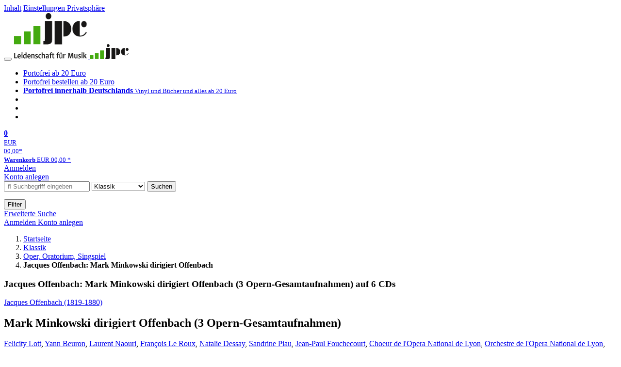

--- FILE ---
content_type: text/html; charset=utf-8
request_url: https://www.jpc.de/jpcng/classic/detail/-/art/orphee-aux-enfers-la-belle-helene/hnum/8751884/?iampartner=82&subid&ref=partner.jpc.de
body_size: 26631
content:
<!doctype html>
<html class="no-js no-safari no-ios no-iphone touch speed"
	  lang="de"
	  	            itemscope itemtype="https://schema.org/Product" prefix="og: https://ogp.me/ns#"
	  >
<head>
        <meta charset="utf-8">
    <meta name="viewport" content="width=device-width, initial-scale=1">

	<link rel="dns-prefetch" href="//media1.jpc.de" />

			<title>Jacques Offenbach: Mark Minkowski dirigiert Offenbach (3 Opern-Gesamtaufnahmen) (6 CDs) – jpc.de</title>
        		<meta name="robots" content="index,follow,noarchive">

    			<link rel="canonical" href="https://www.jpc.de/jpcng/classic/detail/-/art/orphee-aux-enfers-la-belle-helene/hnum/8751884" itemprop="url">
        	
                    		<script type="application/ld+json">{"@context":"http:\/\/schema.org","@type":"BreadcrumbList","itemListElement":[{"@type":"ListItem","item":{"type":"Thing","@id":"https:\/\/www.jpc.de\/"},"name":"Startseite","position":1},{"@type":"ListItem","item":{"type":"Thing","@id":"https:\/\/www.jpc.de\/classic\/home"},"name":"Klassik","position":2},{"@type":"ListItem","item":{"type":"Thing","@id":"https:\/\/www.jpc.de\/classic\/theme\/-\/tname\/Gattung+Oper"},"name":"Oper, Oratorium, Singspiel","position":3},{"@type":"ListItem","item":{"type":"Thing","@id":"https:\/\/www.jpc.de\/jpcng\/classic\/detail\/-\/art\/orphee-aux-enfers-la-belle-helene\/hnum\/8751884"},"name":"Jacques Offenbach: Mark Minkowski dirigiert Offenbach","position":4}]}</script>
    
                        			<meta name="apple-itunes-app" content="app-id=1250024192, app-argument=https%3A%2F%2Fwww.jpc.de%2Fjpcng%2Fclassic%2Fdetail%2F-%2Fart%2Forphee-aux-enfers-la-belle-helene%2Fhnum%2F8751884">
			<link rel="manifest" href="/manifest.json">
            
    
	<link rel="shortcut icon" href="/favicon.ico">

						<meta name="description" content="Die CD Jacques Offenbach: Mark Minkowski dirigiert Offenbach (3 Opern-Gesamtaufnahmen) jetzt portofrei kaufen. Mehr von Jacques Offenbach gibt es im Shop." itemprop="description">
            			
	        <link media="screen and (prefers-contrast: no-preference), screen and (prefers-contrast: less), print and (prefers-contrast: no-preference), print and (prefers-contrast: less)"
          rel="stylesheet"
          type="text/css"
          href="/css/980003/jpc.css"
    >
        <link media="screen and (prefers-contrast: more), print and (prefers-contrast: more)"
          data-more-contrast-media="screen, print"
          data-no-preference-contrast-media="screen and (prefers-contrast: more), print and (prefers-contrast: more)"
          rel="stylesheet"
          type="text/css"
          class="adhoc-overwrite-contrast-style"
          href="/css/26f459/jpc-highcontrast.css"
    >

	<style nonce="c+xTrY85+KZbHjtVfUmzEe0uzHu4In89vf4ggaf6hi8Ps3AWAna/swoIWC3c175jn60wliZZRVR19qTJuboOTA==">
		@font-face {
	  font-family: 'FontAwesome';
	  src: url('/fonts/fontawesome-webfont.eot?v=4.3.0');
	  src: url('/fonts/fontawesome-webfont.eot?#iefix&v=4.3.0') format('embedded-opentype'), url('/fonts/fontawesome-webfont.woff2?v=4.3.0') format('woff2'), url('/fonts/fontawesome-webfont.woff?v=4.3.0') format('woff'), url('/fonts/fontawesome-webfont.ttf?v=4.3.0') format('truetype'), url('/fonts/fontawesome-webfont.svg?v=4.3.0#fontawesomeregular') format('svg');
	  font-weight: normal;
	  font-style: normal;
	  font-display: auto;
	}
	</style>

																	
		<meta property="og:title" content="Jacques Offenbach: Mark Minkowski dirigiert Offenbach (3 Opern-Gesamtaufnahmen) (6 CDs)" />
		<meta property="og:description" content="Die CD Jacques Offenbach: Mark Minkowski dirigiert Offenbach (3 Opern-Gesamtaufnahmen) jetzt portofrei kaufen. Mehr von Jacques Offenbach gibt es im Shop." />
		<meta property="og:type" content="website" />
		<meta property="og:url" content="https://www.jpc.de/jpcng/classic/detail/-/art/orphee-aux-enfers-la-belle-helene/hnum/8751884" />
		<meta property="og:image" content="https://media1.jpc.de/image/w600/front/0/0190295617431.jpg" />
		<meta property="og:site_name" content="jpc.de" />

	
    <script type="application/javascript" src="/js/mmenu/d37baf/mmenu.js" id="mmenu-preload" ></script>
	<link rel="stylesheet" href="/css/mmenu/42de04/mmenu.css" id="mmenu-style-preload">
	 <script nonce="c+xTrY85+KZbHjtVfUmzEe0uzHu4In89vf4ggaf6hi8Ps3AWAna/swoIWC3c175jn60wliZZRVR19qTJuboOTA==">
    var _paq = window._paq || [];
    window.addEventListener('load', function() {
        function matomoTrackLink(e) {
            if(e.target.tagName==='A'&&e.target.protocol==='mailto:'){ window._paq.push(['trackEvent','Klick Mailto','Klick Mailto '+e.target.pathname,window.location.pathname]); }
            else if(e.target.tagName==='A'&&e.target.protocol==='tel:'){ window._paq.push(['trackEvent','Klick Telefon','Klick Telefon '+e.target.pathname,window.location.pathname]); }
            if(e.target.tagName==='A'&&e.target.className.match(/\bcta-related-product\b/)){ window._paq.push(['trackEvent','CTA Related','CTA Related',window.location.pathname]); }
        }
        document.addEventListener('click', matomoTrackLink, false);
    });

    _paq.push(['requireCookieConsent']);
    _paq.push(['disableBrowserFeatureDetection']);
    _paq.push(['setCustomDimension', '3', 'de']);_paq.push(['setEcommerceView',"8751884","Mark Minkowski dirigiert Offenbach (3 Opern-Gesamtaufnahmen)","classic",29.99]);_paq.push(['alwaysUseSendBeacon']);
_paq.push(['trackPageView']);
_paq.push(['trackVisibleContentImpressions']);
    _paq.push(['enableLinkTracking']);
    _paq.push(['enableHeartBeatTimer',15]);
    (function() {
        var u="https://use.jpc.de/";
        _paq.push(['setTrackerUrl', u+'js/']);
        _paq.push(['setSiteId', '1']);
        var d=document, g=d.createElement('script'), s=d.getElementsByTagName('script')[0];
        g.async=true; g.src=u+'js/';
        g.setAttribute('nonce','c+xTrY85+KZbHjtVfUmzEe0uzHu4In89vf4ggaf6hi8Ps3AWAna/swoIWC3c175jn60wliZZRVR19qTJuboOTA==')
        s.parentNode.insertBefore(g,s);
    })();
</script>
</head>



<body id="top" data-shop="1" 	  data-page="detail"
	  data-lang="de"
	  data-tpl="detail/detail.tpl"
					  class="shop-1 cat-classic page-detail lang-de not-logged no-mobile-sub-nav"			  data-prefers-contrast="no-preference"
	  data-keyboard-shortcuts="true">


<a href="#main-content" class="skiplink" id="skiplink-to-main">Inhalt</a>
    <a href="#cookieconsent-container" class="skiplink" id="skiplink-to-cookieconsent">Einstellungen Privatsphäre</a>

<jpc-accessibility-features></jpc-accessibility-features>

    <div class="page">
	        


<header>
    <div class="wrapper">
        <div class="first-row">
            <button class="mobile-nav btn white" aria-label="Menü">
                <span class="fa fa-bars"></span>
            </button>
            <a class="logo desktop" href="https://www.jpc.de/">
                                                            <img loading="eager" src="/images/logo.png" srcset="/images/logo@2x.png 2x, /images/logo@3x.png 3x" width="153" height="96" alt="jpc.de – Leidenschaft für Musik Startseite"/>
                                                </a>
            <a class="logo mobile" href="https://www.jpc.de/">
                                                            <img loading="eager" src="/m/f/img/logo.svg" width="80" height="31" alt="jpc.de – Leidenschaft für Musik Startseite"/>
                                                </a>

            <ul class="action-pane">
                <li class="tiny">
                    <a class="no-preload" href="/jpcng/home/static/-/page/porto.html">
                        <i class="fa fa-fw fa-truck" aria-hidden="true"></i>
                        Portofrei ab 20 Euro
                    </a>
                </li>
                <li class="medium">
                    <a class="no-preload" href="/jpcng/home/static/-/page/porto.html">
                        <i class="fa fa-fw fa-truck" aria-hidden="true"></i>
                        Portofrei bestellen ab 20 Euro
                    </a>
                </li>
                <li class="large">
                    <a class="no-preload" href="/jpcng/home/static/-/page/porto.html">
                        <b>
                            <i class="fa fa-truck" aria-hidden="true"></i>
                            Portofrei innerhalb Deutschlands
                        </b>
                        <small>Vinyl und Bücher und alles ab 20 Euro</small>
                    </a>
                </li>

                <li class="tiny">
                                    </li>
                <li class="medium">
                                    </li>
                <li class="large b">
                                    </li>
            </ul>

            <a class="mini-wk no-preload init" href="/checkout/cart">
                <i class="fa fa-shopping-cart" aria-hidden="true"></i>
                <div class="amount-wrapper o-10">
                    <b class="amount">0</b>
                </div>
                                    <div class="tiny">
                        <small>
                            EUR<br/>
                            <span class="price">00,00</span>*
                        </small>
                    </div>
                    <div class="medium">
                        <small>
                            <b>Warenkorb</b>
                                                            EUR
                                <span class="price">00,00</span>
                                *
                                                    </small>
                    </div>
                                <div class="visually-hidden" aria-live="assertive" aria-atomic="true"></div>
                <span class="clr"></span>
            </a>

            <div class="account-links">
                                    <div class="row a">
                        <a href="/myaccount/login/" class="full login-link">
                            Anmelden                        </a>
                    </div>
                    <div class="row b">
                                                    <a href="/myaccount/contact/create" class="full">
                                                                Konto anlegen                            </a>
                    </div>
                            </div>
        </div>

        <div class="second-row">
            <form action="https://www.jpc.de/jpcng/classic/search" method="post" class="form-fields search-form">

    <input type="search" name="fastsearch" class="field" value=""
           placeholder=" &#xf002; Suchbegriff eingeben" required autocomplete="off" autocorrect="off"
           role="combobox"
           aria-label="Sucheingabefeld"
           aria-autocomplete="list"
           aria-expanded="false"
           aria-controls="header-search-suggestion-list-shop"/>

    <input type="hidden" name="pd_orderby" value="score">

    <select name="rubric" aria-label="Kategorienauswahl">
        <option value="home">Alle Kategorien</option>
        <option value="jazz" >Jazz</option>
        <option value="poprock">Pop/Rock</option>
        <option value="classic" selected>Klassik</option>
        <option value="books">B&uuml;cher</option>
        <option value="movie">Filme</option>
        <option value="score">Noten</option>
        <option value="vinyl">Vinyl</option>
            </select>

    <button class="btn js-grey search">Suchen</button>
    <a href="https://www.jpc.de/jpcng/home/searchform" class="btn white ext-search no-preload fa fa-cog desktop" aria-label="Erweiterte Suche" title="Erweiterte Suche"></a>

    <ul id="header-search-suggestion-list-shop"></ul>
</form>            <div class="mobile-sub-nav">
                <button type="button" class="btn white" aria-haspopup="listbox" aria-controls="search-filter-list">
                    <span class="fa fa-filter"></span>
                    <span class="btn-text">Filter</span>
                </button>
            </div>
            <a href="https://www.jpc.de/jpcng/home/searchform" class="btn white ext-search no-preload mobile">
                Erweiterte Suche            </a>
        </div>

            </div>
</header>

<section class="my-account">
    <div class="wrapper">

                <a href="/myaccount/login/" class="login login-link">
            <i class="fa fa-sign-in" aria-hidden="true"></i>
            Anmelden        </a>
                    <a href="/myaccount/contact/create">
                                <i class="fa fa-user-plus" aria-hidden="true"></i>
                Konto anlegen            </a>
            
            <span class="clr"></span>
    </div>
</section>

<noscript>
    <div class="wrapper">
        <div class="msg danger">
            Ohne aktives Javascript kann es zu Problemen bei der Darstellung kommen. Bitte aktivieren Sie deshalb Ihr Javascript.        </div>
    </div>
</noscript>

        <nav aria-label="Brotkrumennavigation" class="breadcrumb">
<section class="breadcrumb">
    <div class="wrapper">
        <ol>
																												<li>
											<a href="https://www.jpc.de/" >
							<span>					Startseite
											<i class="fa fa-caret-right" aria-hidden="true"></i>
									</span>
						</a>
									</li>
																												<li>
											<a href="https://www.jpc.de/jpcng/classic/home" >
							<span>					Klassik
											<i class="fa fa-caret-right" aria-hidden="true"></i>
									</span>
						</a>
									</li>
																												<li>
											<a href="https://www.jpc.de/jpcng/classic/theme/-/tname/Gattung+Oper" >
							<span>					Oper, Oratorium, Singspiel
											<i class="fa fa-caret-right" aria-hidden="true"></i>
									</span>
						</a>
									</li>
																			<li>
											<b class="last"><span>					Jacques Offenbach: Mark Minkowski dirigiert Offenbach
									</span></b>
									</li>
			            		</ol>

        	    
        <span class="clr"></span>
    </div>
</section>
</nav>
    
            

    

<main id="main-content" class="product" data-hnum="8751884" data-typnum="3">
    <div class="wrapper">
        <article>
            <section class="head">
    <h1 class="page-title" itemprop="name">

        
                            <span>
                Jacques Offenbach: Mark Minkowski dirigiert Offenbach (3 Opern-Gesamtaufnahmen) auf 6 CDs
                </span>
            
        
    </h1>
</section>                        <section>
    <div class="one-column">
        <div class="box by" data-two-col="left" data-three-col="center">
                                                                                                                                                        <a href="/s/jacques+offenbach" data-masked-href="/s/15957735?searchtype=contributorId" data-searchtype="interpret" class="search-link"  data-rubric="classic" >             Jacques Offenbach (1819-1880)</a>            </div>

<div data-two-col="left" data-three-col="center">
    <h2 class="box title">Mark Minkowski dirigiert Offenbach (3 Opern-Gesamtaufnahmen)</h2>
</div>


	
    <div class="box contributors" data-two-col="left" data-three-col="center">
				                                                                                                                                                                                                                                                                                                                                                                                                                                                                                                                                                                                                                                                                                                                                                                                                                                                                                                                                                                                                                                                                                                                                                                                                                                                                                                                                                <a class="textlink search-link" href="/s/felicity+lott" data-masked-href="/s/35290512?searchtype=contributorId"
                             data-rubric="classic" >                             Felicity Lott</a>,                     <a class="textlink search-link" href="/s/yann+beuron" data-masked-href="/s/49395909?searchtype=contributorId"
                             data-rubric="classic" >                             Yann Beuron</a>,                     <a class="textlink search-link" href="/s/laurent+naouri" data-masked-href="/s/49344315?searchtype=contributorId"
                             data-rubric="classic" >                             Laurent Naouri</a>,                     <a class="textlink search-link" href="/s/fran%C3%A7ois+le+roux" data-masked-href="/s/185282529?searchtype=contributorId"
                             data-rubric="classic" >                             François Le Roux</a>,                     <a class="textlink search-link" href="/s/natalie+dessay" data-masked-href="/s/31568079?searchtype=contributorId"
                             data-rubric="classic" >                             Natalie Dessay</a>,                     <a class="textlink search-link" href="/s/sandrine+piau" data-masked-href="/s/46248092?searchtype=contributorId"
                             data-rubric="classic" >                             Sandrine Piau</a>,                     <a class="textlink search-link" href="/s/jean-paul+fouchecourt" data-masked-href="/s/49580440?searchtype=contributorId"
                             data-rubric="classic" >                             Jean-Paul Fouchecourt</a>,                     <a class="textlink search-link" href="/s/choeur+de+l%27opera+national+de+lyon" data-masked-href="/s/97969082?searchtype=contributorId"
                             data-rubric="classic" >                             Choeur de l&#039;Opera National de Lyon</a>,                     <a class="textlink search-link" href="/s/orchestre+de+l%27opera+national+de+lyon" data-masked-href="/s/50693245?searchtype=contributorId"
                             data-rubric="classic" >                             Orchestre de l&#039;Opera National de Lyon</a>,                     <a class="textlink search-link" href="/s/les+musiciens+du+louvre" data-masked-href="/s/49433189?searchtype=contributorId"
                             data-rubric="classic" >                             Les Musiciens du Louvre</a>,                     <a class="textlink search-link" href="/s/marc+minkowski" data-masked-href="/s/49433277?searchtype=contributorId"
                             data-rubric="classic" >                             Marc Minkowski</a>        
            </div>

<div class="box medium" data-two-col="left" data-three-col="center">
    <span class="open-help-layer" data-layer=".help-layer-medium">
                                    6
                        CDs
            </span>

            <button type="button" class="open-help-layer pseudo-link" data-layer=".help-layer-medium"
                aria-haspopup="dialog" aria-label="Hinweis zum Medium">
                    <i class="fa fa-info" aria-hidden="true"></i>
        </button>

                    <div class="help-layer help-layer-medium">
			<strong>CD (Compact Disc)</strong><p>Herk&ouml;mmliche CD, die mit allen CD-Playern und Computerlaufwerken, aber auch mit den meisten SACD- oder Multiplayern abspielbar ist.</p>
	</div>            </div>

<div class="box productinfo" data-two-col="left" data-three-col="center">
    <ul>
        		                    </ul>
</div>

        <div class="box images" data-two-col="left" data-three-col="left">
    <div class="main-element loading">
                
                    <a class="main-image mfp-image auto-adjust-width"
               href="https://media1.jpc.de/image/w2400/front/0/0190295617431.jpg"
               data-linked-width="2400"
               aria-haspopup="dialog"
               aria-controls="help-layer-medium">
                                            <img
    loading="eager"
    src="https://media1.jpc.de/image/w468/front/0/0190295617431.jpg"
    srcset="https://media1.jpc.de/image/w220/front/0/0190295617431.jpg 220w,
        https://media1.jpc.de/image/w440/front/0/0190295617431.jpg 440w,
        https://media1.jpc.de/image/w340/front/0/0190295617431.jpg 340w,
        https://media1.jpc.de/image/w680/front/0/0190295617431.jpg 680w,
        https://media1.jpc.de/image/w468/front/0/0190295617431.jpg 468w"
    sizes="(max-width: 340px) 340px,
       (min-width: 341px) and (max-width: 979px) 468px,
       220px"
    alt=""
    width="220"
    height="220"
    data-onerror-src="/cover/nopic-220x220.png"
    itemprop="image" />                    
            </a>
            </div>

    
    </div>                    <div class="box price-action" data-two-col="right" data-three-col="right"
         itemprop="offers" itemscope itemtype="https://schema.org/Offer">
    <input type="hidden" name="task" value="add"/>
    <input type="hidden" name="hnum" value="8751884"/>
    <input type="hidden" name="rk" value=""/>
    <input type="hidden" name="rsk" value="detail"/>
    <meta itemprop="itemCondition" content="NewCondition">
            <div class="availability">
                            <strong>Derzeit nicht erhältlich.</strong>
                <br/>
                Lassen Sie sich über unseren eCourier benachrichtigen, falls das Produkt bestellt werden kann.                    </div>
            <meta itemprop="price" content="29.99"/>
            <meta itemprop="priceCurrency" content="EUR"/>
            <meta itemprop="url" content="https://www.jpc.de/jpcng/classic/detail/-/art/orphee-aux-enfers-la-belle-helene/hnum/8751884"/>
                    <meta itemprop="availability" content="OutOfStock"/>
                <div>
            <button class="btn get-alerts ecourier-action" data-task="availability"
                    data-hnum="8751884">
                <span class="fa fa-bell-o fa-fw"></span>
                Benachrichtigung anfordern            </button>
        </div>

        </div>
        <div class="box sub-action" data-two-col="right" data-three-col="right">

    </div>        <div class="box detailinfo" data-two-col="left" data-three-col="center">
	        
                        
                        <p>La Belle Helene (Felicity Lott, Yann Beuron, Laurent Naouri, Francois Le Roux, Les Musiciens du Louvre, Marc Minkowski / 2000)<br />
+Orphee aux Enferns (Natalie Dessay, Yann Beuron, Jean-Paul Fouchecourt, Laurent Naouri, Choeur &amp; Orchestre de l’Opera National de Lyon, Marc Minkowski / 1997)<br />
+La Grande-Duchesse de Gerolstein (Felicity Lott, Sandrine Piau, Yann Beuron, Les Musiciens du Louvre, Marc Minkowski / 2004)</p>
            
    <dl class="textlink">
                        <dt><b>Tonformat:</b></dt>
    <dd>stereo/DSS 5.1/DTS 5.1</dd>
        
                                                                        
                                                                    <dt><b>K&uuml;nstler:</b></dt>
                <dd>Felicity Lott, Sandrine Piau, Yann Beuron, Laurent Naouri, Francois Le Roux, Natalie Dessay, Jean-Pul Fouchecourt, Opera National de Lyon Choeur &amp; Orchestre, Les Musiciens du Louvre, Marc Minkowski</dd>
                                         <dt><b>Label:</b></dt>
                <dd>
                                                 <a class="textlink search-link" data-rubric="classic" data-searchtype="label"href="/s/Warner?searchtype=label">Warner</a>                </dd>
                                        <dt><b>Aufnahmejahr ca.:</b></dt>
                <dd>
                    1997-2004
                </dd>
                                                                <dt><b>UPC/EAN:</b></dt>
                <dd><span itemprop="productID">0190295617431</span></dd>
                                                <dt><b>Erscheinungstermin:</b></dt>
            <dd>2.11.2018</dd>
                                
                    </dl>

    </div>
                                <div class="box content textlink" data-two-col="left" data-three-col="center" id="red-text">
    <button style="display: none;"
            name="js-read-more"
            id="read-more-8751884"
            class="btn white small readMore"
            aria-controls="primaryTextBlock-8751884"
            aria-expanded="false">
        Weiterlesen    </button>
            
                
    
    
    
                    
            <div class="form-fields js--translationSelectorBox" style="display: flex;">
            <form action="#" method="post" class="translateForm js--translationSelectorForm">
                <div class="translationFormRow">
                    <select id="translationSelectorId" class="js--translationSelector translationSelectorSelect"
                            aria-label="translate"
                            data-source-lang="de">
                        <option id="translationSelectorIdLabel" value="">Translate</option>
                                                            <option value="en">English</option>
                                                        <option value="fr">French</option>
                            <option value="es">Spanish</option>
                            <option value="pt">Portuguese</option>
                            <option value="it">Italian</option>
                            <option value="nl">Dutch</option>
                            <option value="pl">Polish</option>
                            <option value="ru">Russian</option>
                            <option value="ja">Japanese</option>
                            <option value="zh">Chinese</option>
                    </select>
                    <button type="submit" class="hidden">OK</button>
                </div>
            </form>
        </div>
    
    
            <div data-pd="j"><div class="collapsable is-collapsed">
                <p><strong>Zum 200. Geburtstag des Operetten-Erfinders: Drei Offenbach-Perlen in Traumbesetzung</strong><br>

Wenn es um die Operetten von Jacques Offenbach geht, schaut die Musikwelt in den letzten zwanzig Jahren vor allem auf ein Produktionsteam: Dirigent Marc Minkowski, zusammen mit absoluten Superstars des Genres wie Natalie Dessay, Patricia Petibon und Felicity Lott, das Ganze in den Inszenierungen von Laurent Pelly. Die Zusammenarbeit hat nicht nur zu weltweit hochgelobten Aufführungen, sondern auch zu den besten Gesamtaufnahmen der letzten Jahrzehnte geführt.<br> Aus Anlass von Offenbachs 200. Geburtstag im Juni 2019 erscheinen seine drei Hauptwerke, aufgenommen zwischen 1998 und 2005, in dieser Traumbesetzung als 6-CD-Box – als Tribut an einen der größten Meister der französischen Musik, der als Erfinder der Operette gilt.</p><p>Beißend spöttische Gesellschaftskritik, verpackt in mitreißende Melodien voller Champagnerlaune: Mit dieser Mischung begeisterte Offenbach sein Pariser Publikum ab den 50er Jahren des 19. Jahrhunderts. Dass ausgerechnet er zum Vater der französischen leichten Muse werden sollte, trägt einen guten Schuss Ironie der Geschichte in sich: Jacques Offenbach kam in 1819 Köln zur Welt, gelangte als junges Cellotalent ans Pariser Konservatorium, konnte sich in die akademische Strenge der Hochschule jedoch nicht einfügen und entdeckte das Theater für sich. Über 100 Werke für die Bühne hat er hinterlassen. Die Box enthält mit <em>Orpheus in der Unterwelt</em>, <em>Die schöne Helena</em> und <em>Die Großherzogin von Gerolstein</em> drei absolute Perlen seines Œuvres.</p>
    </div>
</div>
        <div class="original-text-j is-translatable"></div>
    
    
    
    
    </div>
                                
    <div class="box tracklisting" data-two-col="left" data-three-col="center">
                    <div role="tablist" id="detail-8751884-offers-tablist"
                 class="tabs neutral jpc-tablist"
                 data-callback-object="PageDetail"
                 data-callback-method="toggleTracklisting"
                 >
                                <button class=" active"
                        role="tab"
                        aria-selected="true"
                        id="tab-tracklisting"
                        aria-controls="tracklisting-panel"
                        data-ajax='{"xjxfun":"selectDetailtab","xjxr":"0190295617431","xjxargs":["N1","S8751884","Sdetailcardbox","Shome"]}'
                        >
                    Tracklisting                </button>
                                                                                                        <button class=""
                                role="tab"
                                aria-selected="false"
                                id="tab-tracklisting-contributors"
                                aria-controls="tracklisting-panel"
                                data-ajax='{"xjxfun":"selectDetailtab","xjxr":"0190295617431","xjxargs":["N3","S8751884","Sdetailcardbox","Shome"]}'
                        >
                            Mitwirkende                        </button>
                                                </div>
                <div id="tracklisting-panel" role="tabpanel" tabindex="0" class="tabcontent "
            aria-labelledby="tab-tracklisting"                                >
                                                                                
        <div class="playlist" itemscope itemtype="https://schema.org/MusicPlaylist">
                    <h4>
                            Disk 1 von 6
                                    (CD)
                                        </h4>
        
                                
                                    
                
                                                        <ol role="list">
                            
                            
                <li itemscope itemtype="https://schema.org/MusicRecording" itemprop="track" class="odd">

                                            <meta content="Mark Minkowski dirigiert Offenbach (3 Opern-Gesamtaufnahmen)" itemprop="inAlbum" />
                    
                    <div class="tracks">

                        <b>1</b>

                        <span>
                                                        <span itemprop="name">
                                                                    Orphée aux enfers: Ouverture
                                                            </span>
                        </span>
                                                                                
                                                            <button class="audio" data-audio="/mp3/019/0190295617431_01.mp3">
                                    <i class="fa fa-play-circle" aria-hidden="true"></i>
                                    <span class="visuallyhidden">Hörprobe Track 1: Orphée aux enfers: Ouverture</span>
                                </button>
                                                                        </div>
                </li>

                                                
                
                            
                            
                <li itemscope itemtype="https://schema.org/MusicRecording" itemprop="track" class="even">

                                            <meta content="Mark Minkowski dirigiert Offenbach (3 Opern-Gesamtaufnahmen)" itemprop="inAlbum" />
                    
                    <div class="tracks">

                        <b>2</b>

                        <span>
                                                        <span itemprop="name">
                                                                    Orphée aux enfers, ACT 1, Premier tableau: la campagne aux environs d'Athènes: Qui suis-je? Du théâtre antique (L'Opinio
                                                            </span>
                        </span>
                                                                                
                                                            <button class="audio" data-audio="/mp3/019/0190295617431_02.mp3">
                                    <i class="fa fa-play-circle" aria-hidden="true"></i>
                                    <span class="visuallyhidden">Hörprobe Track 2: Orphée aux enfers, ACT 1, Premier tableau: la campagne aux environs d'Athènes: Qui suis-je? Du théâtre antique (L'Opinio</span>
                                </button>
                                                                        </div>
                </li>

                                                
                
                            
                            
                <li itemscope itemtype="https://schema.org/MusicRecording" itemprop="track" class="odd">

                                            <meta content="Mark Minkowski dirigiert Offenbach (3 Opern-Gesamtaufnahmen)" itemprop="inAlbum" />
                    
                    <div class="tracks">

                        <b>3</b>

                        <span>
                                                        <span itemprop="name">
                                                                    Orphée aux enfers, ACT 1, Premier tableau: la campagne aux environs d'Athènes: La femme dont le coeur (Eurydice)
                                                            </span>
                        </span>
                                                                                
                                                            <button class="audio" data-audio="/mp3/019/0190295617431_03.mp3">
                                    <i class="fa fa-play-circle" aria-hidden="true"></i>
                                    <span class="visuallyhidden">Hörprobe Track 3: Orphée aux enfers, ACT 1, Premier tableau: la campagne aux environs d'Athènes: La femme dont le coeur (Eurydice)</span>
                                </button>
                                                                        </div>
                </li>

                                                
                
                            
                            
                <li itemscope itemtype="https://schema.org/MusicRecording" itemprop="track" class="even">

                                            <meta content="Mark Minkowski dirigiert Offenbach (3 Opern-Gesamtaufnahmen)" itemprop="inAlbum" />
                    
                    <div class="tracks">

                        <b>4</b>

                        <span>
                                                        <span itemprop="name">
                                                                    Orphée aux enfers, ACT 1, Premier tableau: la campagne aux environs d'Athènes: Il est sorti! (Eurydice/Orphee)
                                                            </span>
                        </span>
                                                                                
                                                            <button class="audio" data-audio="/mp3/019/0190295617431_04.mp3">
                                    <i class="fa fa-play-circle" aria-hidden="true"></i>
                                    <span class="visuallyhidden">Hörprobe Track 4: Orphée aux enfers, ACT 1, Premier tableau: la campagne aux environs d'Athènes: Il est sorti! (Eurydice/Orphee)</span>
                                </button>
                                                                        </div>
                </li>

                                                
                
                            
                            
                <li itemscope itemtype="https://schema.org/MusicRecording" itemprop="track" class="odd">

                                            <meta content="Mark Minkowski dirigiert Offenbach (3 Opern-Gesamtaufnahmen)" itemprop="inAlbum" />
                    
                    <div class="tracks">

                        <b>5</b>

                        <span>
                                                        <span itemprop="name">
                                                                    Orphée aux enfers, Act 1: "Ah! c'est ainsi!" (Orphée, Eurydice)
                                                            </span>
                        </span>
                                                                                
                                                            <button class="audio" data-audio="/mp3/019/0190295617431_05.mp3">
                                    <i class="fa fa-play-circle" aria-hidden="true"></i>
                                    <span class="visuallyhidden">Hörprobe Track 5: Orphée aux enfers, Act 1: "Ah! c'est ainsi!" (Orphée, Eurydice)</span>
                                </button>
                                                                        </div>
                </li>

                                                
                
                            
                            
                <li itemscope itemtype="https://schema.org/MusicRecording" itemprop="track" class="even">

                                            <meta content="Mark Minkowski dirigiert Offenbach (3 Opern-Gesamtaufnahmen)" itemprop="inAlbum" />
                    
                    <div class="tracks">

                        <b>6</b>

                        <span>
                                                        <span itemprop="name">
                                                                    Orphée aux enfers, ACT 1, Premier tableau: la campagne aux environs d'Athènes: Oh Vénus, belle déesse (Eurydice/Orphee)
                                                            </span>
                        </span>
                                                                                
                                                            <button class="audio" data-audio="/mp3/019/0190295617431_06.mp3">
                                    <i class="fa fa-play-circle" aria-hidden="true"></i>
                                    <span class="visuallyhidden">Hörprobe Track 6: Orphée aux enfers, ACT 1, Premier tableau: la campagne aux environs d'Athènes: Oh Vénus, belle déesse (Eurydice/Orphee)</span>
                                </button>
                                                                        </div>
                </li>

                                                
                
                            
                            
                <li itemscope itemtype="https://schema.org/MusicRecording" itemprop="track" class="odd">

                                            <meta content="Mark Minkowski dirigiert Offenbach (3 Opern-Gesamtaufnahmen)" itemprop="inAlbum" />
                    
                    <div class="tracks">

                        <b>7</b>

                        <span>
                                                        <span itemprop="name">
                                                                    Orphée aux enfers, ACT 1, Premier tableau: la campagne aux environs d'Athènes: J'ai peur (Eurydice)
                                                            </span>
                        </span>
                                                                                
                                                            <button class="audio" data-audio="/mp3/019/0190295617431_07.mp3">
                                    <i class="fa fa-play-circle" aria-hidden="true"></i>
                                    <span class="visuallyhidden">Hörprobe Track 7: Orphée aux enfers, ACT 1, Premier tableau: la campagne aux environs d'Athènes: J'ai peur (Eurydice)</span>
                                </button>
                                                                        </div>
                </li>

                                                
                
                            
                            
                <li itemscope itemtype="https://schema.org/MusicRecording" itemprop="track" class="even">

                                            <meta content="Mark Minkowski dirigiert Offenbach (3 Opern-Gesamtaufnahmen)" itemprop="inAlbum" />
                    
                    <div class="tracks">

                        <b>8</b>

                        <span>
                                                        <span itemprop="name">
                                                                    Orphée aux enfers, ACT 1, Premier tableau: la campagne aux environs d'Athènes: Ballet pastoral
                                                            </span>
                        </span>
                                                                                
                                                            <button class="audio" data-audio="/mp3/019/0190295617431_08.mp3">
                                    <i class="fa fa-play-circle" aria-hidden="true"></i>
                                    <span class="visuallyhidden">Hörprobe Track 8: Orphée aux enfers, ACT 1, Premier tableau: la campagne aux environs d'Athènes: Ballet pastoral</span>
                                </button>
                                                                        </div>
                </li>

                                                
                
                            
                            
                <li itemscope itemtype="https://schema.org/MusicRecording" itemprop="track" class="odd">

                                            <meta content="Mark Minkowski dirigiert Offenbach (3 Opern-Gesamtaufnahmen)" itemprop="inAlbum" />
                    
                    <div class="tracks">

                        <b>9</b>

                        <span>
                                                        <span itemprop="name">
                                                                    Orphée aux enfers, ACT 1, Premier tableau: la campagne aux environs d'Athènes: Moi, je suis Aristée (Aristee/Eurydice)
                                                            </span>
                        </span>
                                                                                
                                                            <button class="audio" data-audio="/mp3/019/0190295617431_09.mp3">
                                    <i class="fa fa-play-circle" aria-hidden="true"></i>
                                    <span class="visuallyhidden">Hörprobe Track 9: Orphée aux enfers, ACT 1, Premier tableau: la campagne aux environs d'Athènes: Moi, je suis Aristée (Aristee/Eurydice)</span>
                                </button>
                                                                        </div>
                </li>

                                                
                
                            
                            
                <li itemscope itemtype="https://schema.org/MusicRecording" itemprop="track" class="even">

                                            <meta content="Mark Minkowski dirigiert Offenbach (3 Opern-Gesamtaufnahmen)" itemprop="inAlbum" />
                    
                    <div class="tracks">

                        <b>10</b>

                        <span>
                                                        <span itemprop="name">
                                                                    Orphée aux enfers, ACT 1, Premier tableau: la campagne aux environs d'Athènes: Voilà! Voilà ce que je dis (Aristee/Euryd
                                                            </span>
                        </span>
                                                                                
                                                            <button class="audio" data-audio="/mp3/019/0190295617431_10.mp3">
                                    <i class="fa fa-play-circle" aria-hidden="true"></i>
                                    <span class="visuallyhidden">Hörprobe Track 10: Orphée aux enfers, ACT 1, Premier tableau: la campagne aux environs d'Athènes: Voilà! Voilà ce que je dis (Aristee/Euryd</span>
                                </button>
                                                                        </div>
                </li>

                                                
                
                            
                            
                <li itemscope itemtype="https://schema.org/MusicRecording" itemprop="track" class="odd">

                                            <meta content="Mark Minkowski dirigiert Offenbach (3 Opern-Gesamtaufnahmen)" itemprop="inAlbum" />
                    
                    <div class="tracks">

                        <b>11</b>

                        <span>
                                                        <span itemprop="name">
                                                                    Orphée aux enfers, ACT 1, Premier tableau: la campagne aux environs d'Athènes: Allons! Allons! (Aristee/Eurydice)
                                                            </span>
                        </span>
                                                                                
                                                            <button class="audio" data-audio="/mp3/019/0190295617431_11.mp3">
                                    <i class="fa fa-play-circle" aria-hidden="true"></i>
                                    <span class="visuallyhidden">Hörprobe Track 11: Orphée aux enfers, ACT 1, Premier tableau: la campagne aux environs d'Athènes: Allons! Allons! (Aristee/Eurydice)</span>
                                </button>
                                                                        </div>
                </li>

                                                
                
                            
                            
                <li itemscope itemtype="https://schema.org/MusicRecording" itemprop="track" class="even">

                                            <meta content="Mark Minkowski dirigiert Offenbach (3 Opern-Gesamtaufnahmen)" itemprop="inAlbum" />
                    
                    <div class="tracks">

                        <b>12</b>

                        <span>
                                                        <span itemprop="name">
                                                                    Orphée aux enfers, Act 1: "La mort m'apparaît" (Eurydice)
                                                            </span>
                        </span>
                                                                                
                                                            <button class="audio" data-audio="/mp3/019/0190295617431_12.mp3">
                                    <i class="fa fa-play-circle" aria-hidden="true"></i>
                                    <span class="visuallyhidden">Hörprobe Track 12: Orphée aux enfers, Act 1: "La mort m'apparaît" (Eurydice)</span>
                                </button>
                                                                        </div>
                </li>

                                                
                
                            
                            
                <li itemscope itemtype="https://schema.org/MusicRecording" itemprop="track" class="odd">

                                            <meta content="Mark Minkowski dirigiert Offenbach (3 Opern-Gesamtaufnahmen)" itemprop="inAlbum" />
                    
                    <div class="tracks">

                        <b>13</b>

                        <span>
                                                        <span itemprop="name">
                                                                    Orphée aux enfers, ACT 1, Premier tableau: la campagne aux environs d'Athènes: Crac! C'est bon! (Aristee)
                                                            </span>
                        </span>
                                                                                
                                                            <button class="audio" data-audio="/mp3/019/0190295617431_13.mp3">
                                    <i class="fa fa-play-circle" aria-hidden="true"></i>
                                    <span class="visuallyhidden">Hörprobe Track 13: Orphée aux enfers, ACT 1, Premier tableau: la campagne aux environs d'Athènes: Crac! C'est bon! (Aristee)</span>
                                </button>
                                                                        </div>
                </li>

                                                
                
                            
                            
                <li itemscope itemtype="https://schema.org/MusicRecording" itemprop="track" class="even">

                                            <meta content="Mark Minkowski dirigiert Offenbach (3 Opern-Gesamtaufnahmen)" itemprop="inAlbum" />
                    
                    <div class="tracks">

                        <b>14</b>

                        <span>
                                                        <span itemprop="name">
                                                                    Orphée aux enfers, ACT 1, Premier tableau: la campagne aux environs d'Athènes: Libre! ô bonheur (Orphee/Choeur)
                                                            </span>
                        </span>
                                                                                
                                                            <button class="audio" data-audio="/mp3/019/0190295617431_14.mp3">
                                    <i class="fa fa-play-circle" aria-hidden="true"></i>
                                    <span class="visuallyhidden">Hörprobe Track 14: Orphée aux enfers, ACT 1, Premier tableau: la campagne aux environs d'Athènes: Libre! ô bonheur (Orphee/Choeur)</span>
                                </button>
                                                                        </div>
                </li>

                                                
                
                            
                            
                <li itemscope itemtype="https://schema.org/MusicRecording" itemprop="track" class="odd">

                                            <meta content="Mark Minkowski dirigiert Offenbach (3 Opern-Gesamtaufnahmen)" itemprop="inAlbum" />
                    
                    <div class="tracks">

                        <b>15</b>

                        <span>
                                                        <span itemprop="name">
                                                                    Orphée aux enfers, ACT 1, Premier tableau: la campagne aux environs d'Athènes: C'est l'Opinion Publique (L'Opinion Publi
                                                            </span>
                        </span>
                                                                                
                                                            <button class="audio" data-audio="/mp3/019/0190295617431_15.mp3">
                                    <i class="fa fa-play-circle" aria-hidden="true"></i>
                                    <span class="visuallyhidden">Hörprobe Track 15: Orphée aux enfers, ACT 1, Premier tableau: la campagne aux environs d'Athènes: C'est l'Opinion Publique (L'Opinion Publi</span>
                                </button>
                                                                        </div>
                </li>

                                                
                
                            
                            
                <li itemscope itemtype="https://schema.org/MusicRecording" itemprop="track" class="even">

                                            <meta content="Mark Minkowski dirigiert Offenbach (3 Opern-Gesamtaufnahmen)" itemprop="inAlbum" />
                    
                    <div class="tracks">

                        <b>16</b>

                        <span>
                                                        <span itemprop="name">
                                                                    Orphée aux enfers, ACT 1, Premier tableau: la campagne aux environs d'Athènes: Viens! à l'Opinion (L'Opinion Publique/Ch
                                                            </span>
                        </span>
                                                                                
                                                            <button class="audio" data-audio="/mp3/019/0190295617431_16.mp3">
                                    <i class="fa fa-play-circle" aria-hidden="true"></i>
                                    <span class="visuallyhidden">Hörprobe Track 16: Orphée aux enfers, ACT 1, Premier tableau: la campagne aux environs d'Athènes: Viens! à l'Opinion (L'Opinion Publique/Ch</span>
                                </button>
                                                                        </div>
                </li>

                                                
                
                            
                            
                <li itemscope itemtype="https://schema.org/MusicRecording" itemprop="track" class="odd">

                                            <meta content="Mark Minkowski dirigiert Offenbach (3 Opern-Gesamtaufnahmen)" itemprop="inAlbum" />
                    
                    <div class="tracks">

                        <b>17</b>

                        <span>
                                                        <span itemprop="name">
                                                                    Orphée aux enfers, ACT 1, Premier tableau: la campagne aux environs d'Athènes: Viens! Viens! c'est l'honneur (L'Opinion
                                                            </span>
                        </span>
                                                                                
                                                            <button class="audio" data-audio="/mp3/019/0190295617431_17.mp3">
                                    <i class="fa fa-play-circle" aria-hidden="true"></i>
                                    <span class="visuallyhidden">Hörprobe Track 17: Orphée aux enfers, ACT 1, Premier tableau: la campagne aux environs d'Athènes: Viens! Viens! c'est l'honneur (L'Opinion</span>
                                </button>
                                                                        </div>
                </li>

                                                
                
                            
                            
                <li itemscope itemtype="https://schema.org/MusicRecording" itemprop="track" class="even">

                                            <meta content="Mark Minkowski dirigiert Offenbach (3 Opern-Gesamtaufnahmen)" itemprop="inAlbum" />
                    
                    <div class="tracks">

                        <b>18</b>

                        <span>
                                                        <span itemprop="name">
                                                                    Orphée aux enfers, ACT 1, Deuxième tableau: l'Olympe: Entr'acte et choeur du sommeil (Choeur)
                                                            </span>
                        </span>
                                                                                
                                                            <button class="audio" data-audio="/mp3/019/0190295617431_18.mp3">
                                    <i class="fa fa-play-circle" aria-hidden="true"></i>
                                    <span class="visuallyhidden">Hörprobe Track 18: Orphée aux enfers, ACT 1, Deuxième tableau: l'Olympe: Entr'acte et choeur du sommeil (Choeur)</span>
                                </button>
                                                                        </div>
                </li>

                                                
                
                            
                            
                <li itemscope itemtype="https://schema.org/MusicRecording" itemprop="track" class="odd">

                                            <meta content="Mark Minkowski dirigiert Offenbach (3 Opern-Gesamtaufnahmen)" itemprop="inAlbum" />
                    
                    <div class="tracks">

                        <b>19</b>

                        <span>
                                                        <span itemprop="name">
                                                                    Orphée aux enfers, ACT 1, Deuxième tableau: l'Olympe: Les Heures (Jupiter/Choeur)
                                                            </span>
                        </span>
                                                                                
                                                            <button class="audio" data-audio="/mp3/019/0190295617431_19.mp3">
                                    <i class="fa fa-play-circle" aria-hidden="true"></i>
                                    <span class="visuallyhidden">Hörprobe Track 19: Orphée aux enfers, ACT 1, Deuxième tableau: l'Olympe: Les Heures (Jupiter/Choeur)</span>
                                </button>
                                                                        </div>
                </li>

                                                
                
                            
                            
                <li itemscope itemtype="https://schema.org/MusicRecording" itemprop="track" class="even">

                                            <meta content="Mark Minkowski dirigiert Offenbach (3 Opern-Gesamtaufnahmen)" itemprop="inAlbum" />
                    
                    <div class="tracks">

                        <b>20</b>

                        <span>
                                                        <span itemprop="name">
                                                                    Orphée aux enfers, ACT 1, Deuxième tableau: l'Olympe: Par Saturne!, quel est ce bruit (Jupiter/Choeur/Diane)
                                                            </span>
                        </span>
                                                                                
                                                            <button class="audio" data-audio="/mp3/019/0190295617431_20.mp3">
                                    <i class="fa fa-play-circle" aria-hidden="true"></i>
                                    <span class="visuallyhidden">Hörprobe Track 20: Orphée aux enfers, ACT 1, Deuxième tableau: l'Olympe: Par Saturne!, quel est ce bruit (Jupiter/Choeur/Diane)</span>
                                </button>
                                                                        </div>
                </li>

                                                
                
                            
                            
                <li itemscope itemtype="https://schema.org/MusicRecording" itemprop="track" class="odd">

                                            <meta content="Mark Minkowski dirigiert Offenbach (3 Opern-Gesamtaufnahmen)" itemprop="inAlbum" />
                    
                    <div class="tracks">

                        <b>21</b>

                        <span>
                                                        <span itemprop="name">
                                                                    Orphée aux enfers, ACT 1, Deuxième tableau: l'Olympe: Ah! Pauvre Actéon! (Diane/Cupidon/Junon/Jupiter/Venus)
                                                            </span>
                        </span>
                                                                                
                                                            <button class="audio" data-audio="/mp3/019/0190295617431_21.mp3">
                                    <i class="fa fa-play-circle" aria-hidden="true"></i>
                                    <span class="visuallyhidden">Hörprobe Track 21: Orphée aux enfers, ACT 1, Deuxième tableau: l'Olympe: Ah! Pauvre Actéon! (Diane/Cupidon/Junon/Jupiter/Venus)</span>
                                </button>
                                                                        </div>
                </li>

                                                
                
                            
                            
                <li itemscope itemtype="https://schema.org/MusicRecording" itemprop="track" class="even">

                                            <meta content="Mark Minkowski dirigiert Offenbach (3 Opern-Gesamtaufnahmen)" itemprop="inAlbum" />
                    
                    <div class="tracks">

                        <b>22</b>

                        <span>
                                                        <span itemprop="name">
                                                                    Orphée aux enfers, ACT 1, Deuxième tableau: l'Olympe: Eh hop! Eh hop! (Jupiter/Mercure/Junon)
                                                            </span>
                        </span>
                                                                                
                                                            <button class="audio" data-audio="/mp3/019/0190295617431_22.mp3">
                                    <i class="fa fa-play-circle" aria-hidden="true"></i>
                                    <span class="visuallyhidden">Hörprobe Track 22: Orphée aux enfers, ACT 1, Deuxième tableau: l'Olympe: Eh hop! Eh hop! (Jupiter/Mercure/Junon)</span>
                                </button>
                                                                        </div>
                </li>

                                                
                
                            
                            
                <li itemscope itemtype="https://schema.org/MusicRecording" itemprop="track" class="odd">

                                            <meta content="Mark Minkowski dirigiert Offenbach (3 Opern-Gesamtaufnahmen)" itemprop="inAlbum" />
                    
                    <div class="tracks">

                        <b>23</b>

                        <span>
                                                        <span itemprop="name">
                                                                    Orphée aux enfers, ACT 1, Deuxième tableau: l'Olympe: Et Pluton? (Jupiter/Mercure/Junon)
                                                            </span>
                        </span>
                                                                                
                                                            <button class="audio" data-audio="/mp3/019/0190295617431_23.mp3">
                                    <i class="fa fa-play-circle" aria-hidden="true"></i>
                                    <span class="visuallyhidden">Hörprobe Track 23: Orphée aux enfers, ACT 1, Deuxième tableau: l'Olympe: Et Pluton? (Jupiter/Mercure/Junon)</span>
                                </button>
                                                                        </div>
                </li>

                                                
                
                            
                            
                <li itemscope itemtype="https://schema.org/MusicRecording" itemprop="track" class="even">

                                            <meta content="Mark Minkowski dirigiert Offenbach (3 Opern-Gesamtaufnahmen)" itemprop="inAlbum" />
                    
                    <div class="tracks">

                        <b>24</b>

                        <span>
                                                        <span itemprop="name">
                                                                    Orphée aux enfers, ACT 1, Deuxième tableau: l'Olympe: Salut au puissant maître (Pluton/Jupiter)
                                                            </span>
                        </span>
                                                                                
                                                            <button class="audio" data-audio="/mp3/019/0190295617431_24.mp3">
                                    <i class="fa fa-play-circle" aria-hidden="true"></i>
                                    <span class="visuallyhidden">Hörprobe Track 24: Orphée aux enfers, ACT 1, Deuxième tableau: l'Olympe: Salut au puissant maître (Pluton/Jupiter)</span>
                                </button>
                                                                        </div>
                </li>

                                                
                
                            
                            
                <li itemscope itemtype="https://schema.org/MusicRecording" itemprop="track" class="odd">

                                            <meta content="Mark Minkowski dirigiert Offenbach (3 Opern-Gesamtaufnahmen)" itemprop="inAlbum" />
                    
                    <div class="tracks">

                        <b>25</b>

                        <span>
                                                        <span itemprop="name">
                                                                    Orphée aux enfers, ACT 1, Deuxième tableau: l'Olympe: Heureuses divinités (Pluton)
                                                            </span>
                        </span>
                                                                                
                                                            <button class="audio" data-audio="/mp3/019/0190295617431_25.mp3">
                                    <i class="fa fa-play-circle" aria-hidden="true"></i>
                                    <span class="visuallyhidden">Hörprobe Track 25: Orphée aux enfers, ACT 1, Deuxième tableau: l'Olympe: Heureuses divinités (Pluton)</span>
                                </button>
                                                                        </div>
                </li>

                                                
                
                            
                            
                <li itemscope itemtype="https://schema.org/MusicRecording" itemprop="track" class="even">

                                            <meta content="Mark Minkowski dirigiert Offenbach (3 Opern-Gesamtaufnahmen)" itemprop="inAlbum" />
                    
                    <div class="tracks">

                        <b>26</b>

                        <span>
                                                        <span itemprop="name">
                                                                    Orphée aux enfers, ACT 1, Deuxième tableau: l'Olympe: As-tu bientôt fini (Jupiter/Pluton)
                                                            </span>
                        </span>
                                                                                
                                                            <button class="audio" data-audio="/mp3/019/0190295617431_26.mp3">
                                    <i class="fa fa-play-circle" aria-hidden="true"></i>
                                    <span class="visuallyhidden">Hörprobe Track 26: Orphée aux enfers, ACT 1, Deuxième tableau: l'Olympe: As-tu bientôt fini (Jupiter/Pluton)</span>
                                </button>
                                                                        </div>
                </li>

                                                
                
                            
                            
                <li itemscope itemtype="https://schema.org/MusicRecording" itemprop="track" class="odd">

                                            <meta content="Mark Minkowski dirigiert Offenbach (3 Opern-Gesamtaufnahmen)" itemprop="inAlbum" />
                    
                    <div class="tracks">

                        <b>27</b>

                        <span>
                                                        <span itemprop="name">
                                                                    Orphée aux enfers, ACT 1, Deuxième tableau: l'Olympe: Aux armes, dieux et demi-dieux! (Diane/Venus/Cupidon/Choeur des di
                                                            </span>
                        </span>
                                                                                
                                                            <button class="audio" data-audio="/mp3/019/0190295617431_27.mp3">
                                    <i class="fa fa-play-circle" aria-hidden="true"></i>
                                    <span class="visuallyhidden">Hörprobe Track 27: Orphée aux enfers, ACT 1, Deuxième tableau: l'Olympe: Aux armes, dieux et demi-dieux! (Diane/Venus/Cupidon/Choeur des di</span>
                                </button>
                                                                        </div>
                </li>

                                                
                
                            
                            
                <li itemscope itemtype="https://schema.org/MusicRecording" itemprop="track" class="even">

                                            <meta content="Mark Minkowski dirigiert Offenbach (3 Opern-Gesamtaufnahmen)" itemprop="inAlbum" />
                    
                    <div class="tracks">

                        <b>28</b>

                        <span>
                                                        <span itemprop="name">
                                                                    Orphée aux enfers, ACT 1, Deuxième tableau: l'Olympe: Une sédition (Jupiter/Venus/Cupidon/Pluton/Diane/Junon)
                                                            </span>
                        </span>
                                                                                
                                                            <button class="audio" data-audio="/mp3/019/0190295617431_28.mp3">
                                    <i class="fa fa-play-circle" aria-hidden="true"></i>
                                    <span class="visuallyhidden">Hörprobe Track 28: Orphée aux enfers, ACT 1, Deuxième tableau: l'Olympe: Une sédition (Jupiter/Venus/Cupidon/Pluton/Diane/Junon)</span>
                                </button>
                                                                        </div>
                </li>

                                                
                
                            
                            
                <li itemscope itemtype="https://schema.org/MusicRecording" itemprop="track" class="odd">

                                            <meta content="Mark Minkowski dirigiert Offenbach (3 Opern-Gesamtaufnahmen)" itemprop="inAlbum" />
                    
                    <div class="tracks">

                        <b>29</b>

                        <span>
                                                        <span itemprop="name">
                                                                    Orphée aux enfers, ACT 1, Deuxième tableau: l'Olympe: Pour séduire Alcmène..(Minerve/Choeur/Diane/Cupidon/Venus/Pluton)
                                                            </span>
                        </span>
                                                                                
                                                            <button class="audio" data-audio="/mp3/019/0190295617431_29.mp3">
                                    <i class="fa fa-play-circle" aria-hidden="true"></i>
                                    <span class="visuallyhidden">Hörprobe Track 29: Orphée aux enfers, ACT 1, Deuxième tableau: l'Olympe: Pour séduire Alcmène..(Minerve/Choeur/Diane/Cupidon/Venus/Pluton)</span>
                                </button>
                                                                        </div>
                </li>

                                                
                
                            
                            
                <li itemscope itemtype="https://schema.org/MusicRecording" itemprop="track" class="even">

                                            <meta content="Mark Minkowski dirigiert Offenbach (3 Opern-Gesamtaufnahmen)" itemprop="inAlbum" />
                    
                    <div class="tracks">

                        <b>30</b>

                        <span>
                                                        <span itemprop="name">
                                                                    Orphée aux enfers, ACT 1, Deuxième tableau: l'Olympe: Je suis à bout de forces! (Junon/Jupiter/Pluton/Mercure)
                                                            </span>
                        </span>
                                                                                
                                                            <button class="audio" data-audio="/mp3/019/0190295617431_30.mp3">
                                    <i class="fa fa-play-circle" aria-hidden="true"></i>
                                    <span class="visuallyhidden">Hörprobe Track 30: Orphée aux enfers, ACT 1, Deuxième tableau: l'Olympe: Je suis à bout de forces! (Junon/Jupiter/Pluton/Mercure)</span>
                                </button>
                                                                        </div>
                </li>

                                                
                
                            
                            
                <li itemscope itemtype="https://schema.org/MusicRecording" itemprop="track" class="odd">

                                            <meta content="Mark Minkowski dirigiert Offenbach (3 Opern-Gesamtaufnahmen)" itemprop="inAlbum" />
                    
                    <div class="tracks">

                        <b>31</b>

                        <span>
                                                        <span itemprop="name">
                                                                    Orphée aux enfers, ACT 1, Deuxième tableau: l'Olympe: Il approche! Il s'avance..(Pluton/Les dieux/L'Opinion Publique/Jup
                                                            </span>
                        </span>
                                                                                
                                                            <button class="audio" data-audio="/mp3/019/0190295617431_31.mp3">
                                    <i class="fa fa-play-circle" aria-hidden="true"></i>
                                    <span class="visuallyhidden">Hörprobe Track 31: Orphée aux enfers, ACT 1, Deuxième tableau: l'Olympe: Il approche! Il s'avance..(Pluton/Les dieux/L'Opinion Publique/Jup</span>
                                </button>
                                                                        </div>
                </li>

                                                
                
                            
                            
                <li itemscope itemtype="https://schema.org/MusicRecording" itemprop="track" class="even">

                                            <meta content="Mark Minkowski dirigiert Offenbach (3 Opern-Gesamtaufnahmen)" itemprop="inAlbum" />
                    
                    <div class="tracks">

                        <b>32</b>

                        <span>
                                                        <span itemprop="name">
                                                                    Orphée aux enfers, ACT 1, Deuxième tableau: l'Olympe: Gloire! gloire à Jupiter (Pluton/Les dieux/L'Opinion Publique/Jupi
                                                            </span>
                        </span>
                                                                                
                                                            <button class="audio" data-audio="/mp3/019/0190295617431_32.mp3">
                                    <i class="fa fa-play-circle" aria-hidden="true"></i>
                                    <span class="visuallyhidden">Hörprobe Track 32: Orphée aux enfers, ACT 1, Deuxième tableau: l'Olympe: Gloire! gloire à Jupiter (Pluton/Les dieux/L'Opinion Publique/Jupi</span>
                                </button>
                                                                        </div>
                </li>

                    
                    </ol>
    
    
    </div>
        <div class="playlist" itemscope itemtype="https://schema.org/MusicPlaylist">
                    <h4>
                            Disk 2 von 6
                                    (CD)
                                        </h4>
        
                                
                                    
                
                                                        <ol role="list">
                            
                            
                <li itemscope itemtype="https://schema.org/MusicRecording" itemprop="track" class="odd">

                                            <meta content="Mark Minkowski dirigiert Offenbach (3 Opern-Gesamtaufnahmen)" itemprop="inAlbum" />
                    
                    <div class="tracks">

                        <b>1</b>

                        <span>
                                                        <span itemprop="name">
                                                                    Orphée aux enfers, ACT 2, Troisième tableau: un roi de Béotie - Le boudoir de Pluton: Entr'acte
                                                            </span>
                        </span>
                                            </div>
                </li>

                                                
                
                            
                            
                <li itemscope itemtype="https://schema.org/MusicRecording" itemprop="track" class="even">

                                            <meta content="Mark Minkowski dirigiert Offenbach (3 Opern-Gesamtaufnahmen)" itemprop="inAlbum" />
                    
                    <div class="tracks">

                        <b>2</b>

                        <span>
                                                        <span itemprop="name">
                                                                    Orphée aux enfers, ACT 2, Troisième tableau: un roi de Béotie - Le boudoir de Pluton: Ah! quelle triste destinée (Eurydi
                                                            </span>
                        </span>
                                            </div>
                </li>

                                                
                
                            
                            
                <li itemscope itemtype="https://schema.org/MusicRecording" itemprop="track" class="odd">

                                            <meta content="Mark Minkowski dirigiert Offenbach (3 Opern-Gesamtaufnahmen)" itemprop="inAlbum" />
                    
                    <div class="tracks">

                        <b>3</b>

                        <span>
                                                        <span itemprop="name">
                                                                    Orphée aux enfers, ACT 2, Troisième tableau: un roi de Béotie - Le boudoir de Pluton: Voilà deux jours que je suis seule
                                                            </span>
                        </span>
                                            </div>
                </li>

                                                
                
                            
                            
                <li itemscope itemtype="https://schema.org/MusicRecording" itemprop="track" class="even">

                                            <meta content="Mark Minkowski dirigiert Offenbach (3 Opern-Gesamtaufnahmen)" itemprop="inAlbum" />
                    
                    <div class="tracks">

                        <b>4</b>

                        <span>
                                                        <span itemprop="name">
                                                                    Orphée aux enfers, ACT 2, Troisième tableau: un roi de Béotie - Le boudoir de Pluton: Quand j'étais roi de Béotie (John
                                                            </span>
                        </span>
                                            </div>
                </li>

                                                
                
                            
                            
                <li itemscope itemtype="https://schema.org/MusicRecording" itemprop="track" class="odd">

                                            <meta content="Mark Minkowski dirigiert Offenbach (3 Opern-Gesamtaufnahmen)" itemprop="inAlbum" />
                    
                    <div class="tracks">

                        <b>5</b>

                        <span>
                                                        <span itemprop="name">
                                                                    Orphée aux enfers, ACT 2, Troisième tableau: un roi de Béotie - Le boudoir de Pluton: Va-t'en, je te dis, tu sens le vin
                                                            </span>
                        </span>
                                            </div>
                </li>

                                                
                
                            
                            
                <li itemscope itemtype="https://schema.org/MusicRecording" itemprop="track" class="even">

                                            <meta content="Mark Minkowski dirigiert Offenbach (3 Opern-Gesamtaufnahmen)" itemprop="inAlbum" />
                    
                    <div class="tracks">

                        <b>6</b>

                        <span>
                                                        <span itemprop="name">
                                                                    Orphée aux enfers, ACT 2, Troisième tableau: un roi de Béotie - Le boudoir de Pluton: Pour attirer du fond de sa retrait
                                                            </span>
                        </span>
                                            </div>
                </li>

                                                
                
                            
                            
                <li itemscope itemtype="https://schema.org/MusicRecording" itemprop="track" class="odd">

                                            <meta content="Mark Minkowski dirigiert Offenbach (3 Opern-Gesamtaufnahmen)" itemprop="inAlbum" />
                    
                    <div class="tracks">

                        <b>7</b>

                        <span>
                                                        <span itemprop="name">
                                                                    Orphée aux enfers, ACT 2, Troisième tableau: un roi de Béotie - Le boudoir de Pluton: A la une...à la deux ...à la trois
                                                            </span>
                        </span>
                                            </div>
                </li>

                                                
                
                            
                            
                <li itemscope itemtype="https://schema.org/MusicRecording" itemprop="track" class="even">

                                            <meta content="Mark Minkowski dirigiert Offenbach (3 Opern-Gesamtaufnahmen)" itemprop="inAlbum" />
                    
                    <div class="tracks">

                        <b>8</b>

                        <span>
                                                        <span itemprop="name">
                                                                    Orphée aux enfers, Act 2: "Il m'a semblé sur mon épaule" (Eurydice/Jupiter)
                                                            </span>
                        </span>
                                            </div>
                </li>

                                                
                
                            
                            
                <li itemscope itemtype="https://schema.org/MusicRecording" itemprop="track" class="odd">

                                            <meta content="Mark Minkowski dirigiert Offenbach (3 Opern-Gesamtaufnahmen)" itemprop="inAlbum" />
                    
                    <div class="tracks">

                        <b>9</b>

                        <span>
                                                        <span itemprop="name">
                                                                    Orphée aux enfers, ACT 2, Troisième tableau: un roi de Béotie - Le boudoir de Pluton: Ah je le savais (Eurydice/Jupiter/
                                                            </span>
                        </span>
                                            </div>
                </li>

                                                
                
                            
                            
                <li itemscope itemtype="https://schema.org/MusicRecording" itemprop="track" class="even">

                                            <meta content="Mark Minkowski dirigiert Offenbach (3 Opern-Gesamtaufnahmen)" itemprop="inAlbum" />
                    
                    <div class="tracks">

                        <b>10</b>

                        <span>
                                                        <span itemprop="name">
                                                                    Orphée aux enfers, ACT 2, Troisième tableau: un roi de Béotie - Le boudoir de Pluton: Galop
                                                            </span>
                        </span>
                                            </div>
                </li>

                                                
                
                            
                            
                <li itemscope itemtype="https://schema.org/MusicRecording" itemprop="track" class="odd">

                                            <meta content="Mark Minkowski dirigiert Offenbach (3 Opern-Gesamtaufnahmen)" itemprop="inAlbum" />
                    
                    <div class="tracks">

                        <b>11</b>

                        <span>
                                                        <span itemprop="name">
                                                                    Orphée aux enfers, ACT 2, Troisième tableau: un roi de Béotie - Le boudoir de Pluton: Entr'acte
                                                            </span>
                        </span>
                                            </div>
                </li>

                                                
                
                            
                            
                <li itemscope itemtype="https://schema.org/MusicRecording" itemprop="track" class="even">

                                            <meta content="Mark Minkowski dirigiert Offenbach (3 Opern-Gesamtaufnahmen)" itemprop="inAlbum" />
                    
                    <div class="tracks">

                        <b>12</b>

                        <span>
                                                        <span itemprop="name">
                                                                    Orphée aux enfers, ACT 2, Quatrième tableau: les Enfers: Vive le vin! Vive Pluton! (Choeur)
                                                            </span>
                        </span>
                                            </div>
                </li>

                                                
                
                            
                            
                <li itemscope itemtype="https://schema.org/MusicRecording" itemprop="track" class="odd">

                                            <meta content="Mark Minkowski dirigiert Offenbach (3 Opern-Gesamtaufnahmen)" itemprop="inAlbum" />
                    
                    <div class="tracks">

                        <b>13</b>

                        <span>
                                                        <span itemprop="name">
                                                                    Orphée aux enfers, ACT 2, Quatrième tableau: les Enfers: Allons, ma belle bacchante (Cupidon/Venus/Choeur)
                                                            </span>
                        </span>
                                            </div>
                </li>

                                                
                
                            
                            
                <li itemscope itemtype="https://schema.org/MusicRecording" itemprop="track" class="even">

                                            <meta content="Mark Minkowski dirigiert Offenbach (3 Opern-Gesamtaufnahmen)" itemprop="inAlbum" />
                    
                    <div class="tracks">

                        <b>14</b>

                        <span>
                                                        <span itemprop="name">
                                                                    Orphée aux enfers, ACT 2, Quatrième tableau: les Enfers: J'ai vu le Dieu Bacchus (Eurydice/Diane/Cupidon/Venus/Les deess
                                                            </span>
                        </span>
                                            </div>
                </li>

                                                
                
                            
                            
                <li itemscope itemtype="https://schema.org/MusicRecording" itemprop="track" class="odd">

                                            <meta content="Mark Minkowski dirigiert Offenbach (3 Opern-Gesamtaufnahmen)" itemprop="inAlbum" />
                    
                    <div class="tracks">

                        <b>15</b>

                        <span>
                                                        <span itemprop="name">
                                                                    Orphée aux enfers, ACT 2, Quatrième tableau: les Enfers: Maintenant, je veux (Jupiter/Pluton)
                                                            </span>
                        </span>
                                            </div>
                </li>

                                                
                
                            
                            
                <li itemscope itemtype="https://schema.org/MusicRecording" itemprop="track" class="even">

                                            <meta content="Mark Minkowski dirigiert Offenbach (3 Opern-Gesamtaufnahmen)" itemprop="inAlbum" />
                    
                    <div class="tracks">

                        <b>16</b>

                        <span>
                                                        <span itemprop="name">
                                                                    Orphée aux enfers, ACT 2, Quatrième tableau: les Enfers: La la la. Le menuet n'est vraiment si charmant (Pluton/Jupiter/
                                                            </span>
                        </span>
                                            </div>
                </li>

                                                
                
                            
                            
                <li itemscope itemtype="https://schema.org/MusicRecording" itemprop="track" class="odd">

                                            <meta content="Mark Minkowski dirigiert Offenbach (3 Opern-Gesamtaufnahmen)" itemprop="inAlbum" />
                    
                    <div class="tracks">

                        <b>17</b>

                        <span>
                                                        <span itemprop="name">
                                                                    Orphée aux enfers, Act 2 Tableau 4: "Ce bal est original" (Pluton, Jupiter, Vénus, Eurydice, Chorus)
                                                            </span>
                        </span>
                                            </div>
                </li>

                                                
                
                            
                            
                <li itemscope itemtype="https://schema.org/MusicRecording" itemprop="track" class="even">

                                            <meta content="Mark Minkowski dirigiert Offenbach (3 Opern-Gesamtaufnahmen)" itemprop="inAlbum" />
                    
                    <div class="tracks">

                        <b>18</b>

                        <span>
                                                        <span itemprop="name">
                                                                    Orphée aux enfers, ACT 2, Quatrième tableau: les Enfers: Et maintenant, fuyons (Eurydice/Jupiter/Pluton)
                                                            </span>
                        </span>
                                            </div>
                </li>

                                                
                
                            
                            
                <li itemscope itemtype="https://schema.org/MusicRecording" itemprop="track" class="odd">

                                            <meta content="Mark Minkowski dirigiert Offenbach (3 Opern-Gesamtaufnahmen)" itemprop="inAlbum" />
                    
                    <div class="tracks">

                        <b>19</b>

                        <span>
                                                        <span itemprop="name">
                                                                    Orphée aux enfers, ACT 2, Quatrième tableau: les Enfers: La position se tend (Pluton/Eurydice)
                                                            </span>
                        </span>
                                            </div>
                </li>

                                                
                
                            
                            
                <li itemscope itemtype="https://schema.org/MusicRecording" itemprop="track" class="even">

                                            <meta content="Mark Minkowski dirigiert Offenbach (3 Opern-Gesamtaufnahmen)" itemprop="inAlbum" />
                    
                    <div class="tracks">

                        <b>20</b>

                        <span>
                                                        <span itemprop="name">
                                                                    Orphée aux enfers, ACT 2, Quatrième tableau: les Enfers: Oui, je suis convaincu (Orphee/Jupiter/Pluton)
                                                            </span>
                        </span>
                                            </div>
                </li>

                                                
                
                            
                            
                <li itemscope itemtype="https://schema.org/MusicRecording" itemprop="track" class="odd">

                                            <meta content="Mark Minkowski dirigiert Offenbach (3 Opern-Gesamtaufnahmen)" itemprop="inAlbum" />
                    
                    <div class="tracks">

                        <b>21</b>

                        <span>
                                                        <span itemprop="name">
                                                                    Orphée aux enfers, ACT 2, Quatrième tableau: les Enfers: Ne regarde pas en arrière! (finale) (L'Opinion Publique/Jupiter
                                                            </span>
                        </span>
                                            </div>
                </li>

                    
                    </ol>
    
    
    </div>
        <div class="playlist" itemscope itemtype="https://schema.org/MusicPlaylist">
                    <h4>
                            Disk 3 von 6
                                    (CD)
                                        </h4>
        
                                
                                    
                
                                                        <ol role="list">
                            
                            
                <li itemscope itemtype="https://schema.org/MusicRecording" itemprop="track" class="even">

                                            <meta content="Mark Minkowski dirigiert Offenbach (3 Opern-Gesamtaufnahmen)" itemprop="inAlbum" />
                    
                    <div class="tracks">

                        <b>1</b>

                        <span>
                                                        <span itemprop="name">
                                                                    La belle Hélène: Ouverture (Allegro - Allegro non troppo - Allegro)
                                                            </span>
                        </span>
                                            </div>
                </li>

                                                
                
                            
                            
                <li itemscope itemtype="https://schema.org/MusicRecording" itemprop="track" class="odd">

                                            <meta content="Mark Minkowski dirigiert Offenbach (3 Opern-Gesamtaufnahmen)" itemprop="inAlbum" />
                    
                    <div class="tracks">

                        <b>2</b>

                        <span>
                                                        <span itemprop="name">
                                                                    La belle Hélène, Act 1: No. 1, Introduction, "Vers tes autels, Jupin, nous accourons joyeux" (Chorus)
                                                            </span>
                        </span>
                                            </div>
                </li>

                                                
                
                            
                            
                <li itemscope itemtype="https://schema.org/MusicRecording" itemprop="track" class="even">

                                            <meta content="Mark Minkowski dirigiert Offenbach (3 Opern-Gesamtaufnahmen)" itemprop="inAlbum" />
                    
                    <div class="tracks">

                        <b>3</b>

                        <span>
                                                        <span itemprop="name">
                                                                    La belle Hélène, Act 1: "Trop de fleurs" (Calchas, Philocome)
                                                            </span>
                        </span>
                                            </div>
                </li>

                                                
                
                            
                            
                <li itemscope itemtype="https://schema.org/MusicRecording" itemprop="track" class="odd">

                                            <meta content="Mark Minkowski dirigiert Offenbach (3 Opern-Gesamtaufnahmen)" itemprop="inAlbum" />
                    
                    <div class="tracks">

                        <b>4</b>

                        <span>
                                                        <span itemprop="name">
                                                                    La belle Hélène, Act 1: No. 1bis, Choeur, "C'est le devoir des jeunes filles" (Chorus, Hélène)
                                                            </span>
                        </span>
                                            </div>
                </li>

                                                
                
                            
                            
                <li itemscope itemtype="https://schema.org/MusicRecording" itemprop="track" class="even">

                                            <meta content="Mark Minkowski dirigiert Offenbach (3 Opern-Gesamtaufnahmen)" itemprop="inAlbum" />
                    
                    <div class="tracks">

                        <b>5</b>

                        <span>
                                                        <span itemprop="name">
                                                                    La belle Hélène, Act 1: No. 2a, Couplets, "Amours divins! Ardentes flammes!" (Hélène, Chorus)
                                                            </span>
                        </span>
                                            </div>
                </li>

                                                
                
                            
                            
                <li itemscope itemtype="https://schema.org/MusicRecording" itemprop="track" class="odd">

                                            <meta content="Mark Minkowski dirigiert Offenbach (3 Opern-Gesamtaufnahmen)" itemprop="inAlbum" />
                    
                    <div class="tracks">

                        <b>6</b>

                        <span>
                                                        <span itemprop="name">
                                                                    La belle Hélène, Act 1: "Restez, Calchas . Toujours, fille de Léda . Non bien sûr" (Hélène, Calchas)
                                                            </span>
                        </span>
                                            </div>
                </li>

                                                
                
                            
                            
                <li itemscope itemtype="https://schema.org/MusicRecording" itemprop="track" class="even">

                                            <meta content="Mark Minkowski dirigiert Offenbach (3 Opern-Gesamtaufnahmen)" itemprop="inAlbum" />
                    
                    <div class="tracks">

                        <b>7</b>

                        <span>
                                                        <span itemprop="name">
                                                                    La belle Hélène, Act 1: No. 3, Chanson d'Oreste, "Au cabaret du labyrinthe" (Oreste, Calchas, Parthénis, Léoena, Chorus)
                                                            </span>
                        </span>
                                            </div>
                </li>

                                                
                
                            
                            
                <li itemscope itemtype="https://schema.org/MusicRecording" itemprop="track" class="odd">

                                            <meta content="Mark Minkowski dirigiert Offenbach (3 Opern-Gesamtaufnahmen)" itemprop="inAlbum" />
                    
                    <div class="tracks">

                        <b>8</b>

                        <span>
                                                        <span itemprop="name">
                                                                    La belle Hélène, Act 1: "Mesdemoiselles, voici le Calchas demandé . Tzing la la, tzing la la" (Oreste, Calchas, Léoena,
                                                            </span>
                        </span>
                                            </div>
                </li>

                                                
                
                            
                            
                <li itemscope itemtype="https://schema.org/MusicRecording" itemprop="track" class="even">

                                            <meta content="Mark Minkowski dirigiert Offenbach (3 Opern-Gesamtaufnahmen)" itemprop="inAlbum" />
                    
                    <div class="tracks">

                        <b>9</b>

                        <span>
                                                        <span itemprop="name">
                                                                    La belle Hélène, Act 1: "Monsieur? C'est vous le devin de Jupiter?" - No. 4, Mélodrame, "Quoi? . Là-bas, dans l'azur" -
                                                            </span>
                        </span>
                                            </div>
                </li>

                                                
                
                            
                            
                <li itemscope itemtype="https://schema.org/MusicRecording" itemprop="track" class="odd">

                                            <meta content="Mark Minkowski dirigiert Offenbach (3 Opern-Gesamtaufnahmen)" itemprop="inAlbum" />
                    
                    <div class="tracks">

                        <b>10</b>

                        <span>
                                                        <span itemprop="name">
                                                                    La belle Hélène, Act 1: No. 6, Le jugement de Pâris, "Au mont Ida, trois déesses" (Pâris)
                                                            </span>
                        </span>
                                            </div>
                </li>

                                                
                
                            
                            
                <li itemscope itemtype="https://schema.org/MusicRecording" itemprop="track" class="even">

                                            <meta content="Mark Minkowski dirigiert Offenbach (3 Opern-Gesamtaufnahmen)" itemprop="inAlbum" />
                    
                    <div class="tracks">

                        <b>11</b>

                        <span>
                                                        <span itemprop="name">
                                                                    La belle Hélène, Act 1: "Compliments. félicitations, bravo!" (Calchas, Pâris, Hélène, Oreste)
                                                            </span>
                        </span>
                                            </div>
                </li>

                                                
                
                            
                            
                <li itemscope itemtype="https://schema.org/MusicRecording" itemprop="track" class="odd">

                                            <meta content="Mark Minkowski dirigiert Offenbach (3 Opern-Gesamtaufnahmen)" itemprop="inAlbum" />
                    
                    <div class="tracks">

                        <b>12</b>

                        <span>
                                                        <span itemprop="name">
                                                                    La belle Hélène, Act 1: No. 7, Marche et couplets des rois, "Voici les rois de la Grèce" (Chorus, Ajax premier, Ajax deu
                                                            </span>
                        </span>
                                            </div>
                </li>

                                                
                
                            
                            
                <li itemscope itemtype="https://schema.org/MusicRecording" itemprop="track" class="even">

                                            <meta content="Mark Minkowski dirigiert Offenbach (3 Opern-Gesamtaufnahmen)" itemprop="inAlbum" />
                    
                    <div class="tracks">

                        <b>13</b>

                        <span>
                                                        <span itemprop="name">
                                                                    La belle Hélène, Act 1: "Rois et peuples de la Grèce, salut à vous!" (Agamemnon, Hélène, Oreste, Ménélas, Ajax premier,
                                                            </span>
                        </span>
                                            </div>
                </li>

                                                
                
                            
                            
                <li itemscope itemtype="https://schema.org/MusicRecording" itemprop="track" class="odd">

                                            <meta content="Mark Minkowski dirigiert Offenbach (3 Opern-Gesamtaufnahmen)" itemprop="inAlbum" />
                    
                    <div class="tracks">

                        <b>14</b>

                        <span>
                                                        <span itemprop="name">
                                                                    La belle Hélène, Act 1: No. 8, Finale, "Gloire! Gloire au berger victorieux" (Chorus, Agamemnon, Hélène, Oreste, Ménélas
                                                            </span>
                        </span>
                                            </div>
                </li>

                                                
                
                            
                            
                <li itemscope itemtype="https://schema.org/MusicRecording" itemprop="track" class="even">

                                            <meta content="Mark Minkowski dirigiert Offenbach (3 Opern-Gesamtaufnahmen)" itemprop="inAlbum" />
                    
                    <div class="tracks">

                        <b>15</b>

                        <span>
                                                        <span itemprop="name">
                                                                    La belle Hélène, Act 1: "Ainsi êtes-vous gentilhomme" (Ménélas, Hélène, Pâris, Calchas, Agamemnon, Oreste, Ajax premier,
                                                            </span>
                        </span>
                                            </div>
                </li>

                                                
                
                            
                            
                <li itemscope itemtype="https://schema.org/MusicRecording" itemprop="track" class="odd">

                                            <meta content="Mark Minkowski dirigiert Offenbach (3 Opern-Gesamtaufnahmen)" itemprop="inAlbum" />
                    
                    <div class="tracks">

                        <b>16</b>

                        <span>
                                                        <span itemprop="name">
                                                                    La belle Hélène, Act 1: "Les Dieux decrétènt par ma voix" (Calchas, Ménélas, Hélène, Pâris, Agamemnon, Oreste, Ajax prem
                                                            </span>
                        </span>
                                            </div>
                </li>

                    
                    </ol>
    
    
    </div>
        <div class="playlist" itemscope itemtype="https://schema.org/MusicPlaylist">
                    <h4>
                            Disk 4 von 6
                                    (CD)
                                        </h4>
        
                                
                                    
                
                                                        <ol role="list">
                            
                            
                <li itemscope itemtype="https://schema.org/MusicRecording" itemprop="track" class="even">

                                            <meta content="Mark Minkowski dirigiert Offenbach (3 Opern-Gesamtaufnahmen)" itemprop="inAlbum" />
                    
                    <div class="tracks">

                        <b>1</b>

                        <span>
                                                        <span itemprop="name">
                                                                    La belle Hélène, Act 2: No. 9, Entr'acte
                                                            </span>
                        </span>
                                            </div>
                </li>

                                                
                
                            
                            
                <li itemscope itemtype="https://schema.org/MusicRecording" itemprop="track" class="odd">

                                            <meta content="Mark Minkowski dirigiert Offenbach (3 Opern-Gesamtaufnahmen)" itemprop="inAlbum" />
                    
                    <div class="tracks">

                        <b>2</b>

                        <span>
                                                        <span itemprop="name">
                                                                    La belle Hélène, Act 2: No. 10, Choeur, "O Reine, en ce jour, il faut faire" (Chorus, Bacchis, Hélène)
                                                            </span>
                        </span>
                                            </div>
                </li>

                                                
                
                            
                            
                <li itemscope itemtype="https://schema.org/MusicRecording" itemprop="track" class="even">

                                            <meta content="Mark Minkowski dirigiert Offenbach (3 Opern-Gesamtaufnahmen)" itemprop="inAlbum" />
                    
                    <div class="tracks">

                        <b>3</b>

                        <span>
                                                        <span itemprop="name">
                                                                    La belle Hélène, Act 2: "Mais enfin, Madame, vous n'allez pas rester comme ça!" (Bacchis, Hélène)
                                                            </span>
                        </span>
                                            </div>
                </li>

                                                
                
                            
                            
                <li itemscope itemtype="https://schema.org/MusicRecording" itemprop="track" class="odd">

                                            <meta content="Mark Minkowski dirigiert Offenbach (3 Opern-Gesamtaufnahmen)" itemprop="inAlbum" />
                    
                    <div class="tracks">

                        <b>4</b>

                        <span>
                                                        <span itemprop="name">
                                                                    La belle Hélène, Act 2: No. 11, Invocation à Vénus, "On me nomme Hélène la blonde" (Hélène)
                                                            </span>
                        </span>
                                            </div>
                </li>

                                                
                
                            
                            
                <li itemscope itemtype="https://schema.org/MusicRecording" itemprop="track" class="even">

                                            <meta content="Mark Minkowski dirigiert Offenbach (3 Opern-Gesamtaufnahmen)" itemprop="inAlbum" />
                    
                    <div class="tracks">

                        <b>5</b>

                        <span>
                                                        <span itemprop="name">
                                                                    La belle Hélène, Act 2: "Voilà, ca va mieux!" (Hélène, Bacchis, Pâris)
                                                            </span>
                        </span>
                                            </div>
                </li>

                                                
                
                            
                            
                <li itemscope itemtype="https://schema.org/MusicRecording" itemprop="track" class="odd">

                                            <meta content="Mark Minkowski dirigiert Offenbach (3 Opern-Gesamtaufnahmen)" itemprop="inAlbum" />
                    
                    <div class="tracks">

                        <b>6</b>

                        <span>
                                                        <span itemprop="name">
                                                                    La belle Hélène, Act 2: No. 12, Marche de l'oie, "Le voici, le roi des rois" (Chorus, Hélène, Bacchis, Oreste, Achille,
                                                            </span>
                        </span>
                                            </div>
                </li>

                                                
                
                            
                            
                <li itemscope itemtype="https://schema.org/MusicRecording" itemprop="track" class="even">

                                            <meta content="Mark Minkowski dirigiert Offenbach (3 Opern-Gesamtaufnahmen)" itemprop="inAlbum" />
                    
                    <div class="tracks">

                        <b>7</b>

                        <span>
                                                        <span itemprop="name">
                                                                    La belle Hélène, Act 2: No. 13, Scène du jeu de l'oie, "Alors qu'est-ce que nous jouons" (Chorus, Hélène, Bacchis, Orest
                                                            </span>
                        </span>
                                            </div>
                </li>

                                                
                
                            
                            
                <li itemscope itemtype="https://schema.org/MusicRecording" itemprop="track" class="odd">

                                            <meta content="Mark Minkowski dirigiert Offenbach (3 Opern-Gesamtaufnahmen)" itemprop="inAlbum" />
                    
                    <div class="tracks">

                        <b>8</b>

                        <span>
                                                        <span itemprop="name">
                                                                    La belle Hélène, Act 2: "A Calchas qui tremblote" (Chorus, Hélène, Bacchis, Oreste, Achille, Ajax premier, Ajax deuxième
                                                            </span>
                        </span>
                                            </div>
                </li>

                                                
                
                            
                            
                <li itemscope itemtype="https://schema.org/MusicRecording" itemprop="track" class="even">

                                            <meta content="Mark Minkowski dirigiert Offenbach (3 Opern-Gesamtaufnahmen)" itemprop="inAlbum" />
                    
                    <div class="tracks">

                        <b>9</b>

                        <span>
                                                        <span itemprop="name">
                                                                    La belle Hélène, Act 2: "Tout ça est d'un désagréable" (Hélène, Bacchis, Calchas, Pâris)
                                                            </span>
                        </span>
                                            </div>
                </li>

                                                
                
                            
                            
                <li itemscope itemtype="https://schema.org/MusicRecording" itemprop="track" class="odd">

                                            <meta content="Mark Minkowski dirigiert Offenbach (3 Opern-Gesamtaufnahmen)" itemprop="inAlbum" />
                    
                    <div class="tracks">

                        <b>10</b>

                        <span>
                                                        <span itemprop="name">
                                                                    La belle Hélène, Act 2: No. 14, Couplets, "Je la vois, le vent du soir caresse" (Pâris, Hélène)
                                                            </span>
                        </span>
                                            </div>
                </li>

                                                
                
                            
                            
                <li itemscope itemtype="https://schema.org/MusicRecording" itemprop="track" class="even">

                                            <meta content="Mark Minkowski dirigiert Offenbach (3 Opern-Gesamtaufnahmen)" itemprop="inAlbum" />
                    
                    <div class="tracks">

                        <b>11</b>

                        <span>
                                                        <span itemprop="name">
                                                                    La belle Hélène, Act 2: No. 15, Duo, "C'est le ciel qui m'envoie" (Hélène, Pâris)
                                                            </span>
                        </span>
                                            </div>
                </li>

                                                
                
                            
                            
                <li itemscope itemtype="https://schema.org/MusicRecording" itemprop="track" class="odd">

                                            <meta content="Mark Minkowski dirigiert Offenbach (3 Opern-Gesamtaufnahmen)" itemprop="inAlbum" />
                    
                    <div class="tracks">

                        <b>12</b>

                        <span>
                                                        <span itemprop="name">
                                                                    La belle Hélène, Act 2: "Ciel! Mon mari!" (Hélène, Ménélas, Pâris)
                                                            </span>
                        </span>
                                            </div>
                </li>

                                                
                
                            
                            
                <li itemscope itemtype="https://schema.org/MusicRecording" itemprop="track" class="even">

                                            <meta content="Mark Minkowski dirigiert Offenbach (3 Opern-Gesamtaufnahmen)" itemprop="inAlbum" />
                    
                    <div class="tracks">

                        <b>13</b>

                        <span>
                                                        <span itemprop="name">
                                                                    La belle Hélène, Act 2: No. 16, Finale, "# moi, rois de la Grèce . En couronnes, tressons les roses" (Ménélas, Hélène, P
                                                            </span>
                        </span>
                                            </div>
                </li>

                                                
                
                            
                            
                <li itemscope itemtype="https://schema.org/MusicRecording" itemprop="track" class="odd">

                                            <meta content="Mark Minkowski dirigiert Offenbach (3 Opern-Gesamtaufnahmen)" itemprop="inAlbum" />
                    
                    <div class="tracks">

                        <b>14</b>

                        <span>
                                                        <span itemprop="name">
                                                                    La belle Hélène, Act 2: "Ne criez pas notre cher hôte" (Ménélas, Hélène, Pâris, Oreste, Agamemnon, Ajax premier, Ajax se
                                                            </span>
                        </span>
                                            </div>
                </li>

                                                
                
                            
                            
                <li itemscope itemtype="https://schema.org/MusicRecording" itemprop="track" class="even">

                                            <meta content="Mark Minkowski dirigiert Offenbach (3 Opern-Gesamtaufnahmen)" itemprop="inAlbum" />
                    
                    <div class="tracks">

                        <b>15</b>

                        <span>
                                                        <span itemprop="name">
                                                                    La belle Hélène, Act 2: "Va t'en, va t'en, mon amour te suivra" (Hélène, Ménélas, Pâris, Oreste, Agamemnon, Ajax premier
                                                            </span>
                        </span>
                                            </div>
                </li>

                                                
                
                            
                            
                <li itemscope itemtype="https://schema.org/MusicRecording" itemprop="track" class="odd">

                                            <meta content="Mark Minkowski dirigiert Offenbach (3 Opern-Gesamtaufnahmen)" itemprop="inAlbum" />
                    
                    <div class="tracks">

                        <b>16</b>

                        <span>
                                                        <span itemprop="name">
                                                                    La belle Hélène, Act 3: No. 17, Entr'acte (La galère de Vénus)
                                                            </span>
                        </span>
                                            </div>
                </li>

                                                
                
                            
                            
                <li itemscope itemtype="https://schema.org/MusicRecording" itemprop="track" class="even">

                                            <meta content="Mark Minkowski dirigiert Offenbach (3 Opern-Gesamtaufnahmen)" itemprop="inAlbum" />
                    
                    <div class="tracks">

                        <b>17</b>

                        <span>
                                                        <span itemprop="name">
                                                                    La belle Hélène, Act 3: No. 18a, Choeur et chanson d'Oreste, "Dansons, aimons, buvons, chantons!" (Chorus, Oreste)
                                                            </span>
                        </span>
                                            </div>
                </li>

                                                
                
                            
                            
                <li itemscope itemtype="https://schema.org/MusicRecording" itemprop="track" class="odd">

                                            <meta content="Mark Minkowski dirigiert Offenbach (3 Opern-Gesamtaufnahmen)" itemprop="inAlbum" />
                    
                    <div class="tracks">

                        <b>18</b>

                        <span>
                                                        <span itemprop="name">
                                                                    La belle Hélène, Act 3: "L'eau est-elle bonne, bouillant Achille? . Il y a huit jours, vous avez dit cette phrase" (Ores
                                                            </span>
                        </span>
                                            </div>
                </li>

                                                
                
                            
                            
                <li itemscope itemtype="https://schema.org/MusicRecording" itemprop="track" class="even">

                                            <meta content="Mark Minkowski dirigiert Offenbach (3 Opern-Gesamtaufnahmen)" itemprop="inAlbum" />
                    
                    <div class="tracks">

                        <b>19</b>

                        <span>
                                                        <span itemprop="name">
                                                                    La belle Hélène, Act 3: No. 19, Couplets, "Là, vrai, je ne suis pas coupable" (Hélène)
                                                            </span>
                        </span>
                                            </div>
                </li>

                                                
                
                            
                            
                <li itemscope itemtype="https://schema.org/MusicRecording" itemprop="track" class="odd">

                                            <meta content="Mark Minkowski dirigiert Offenbach (3 Opern-Gesamtaufnahmen)" itemprop="inAlbum" />
                    
                    <div class="tracks">

                        <b>20</b>

                        <span>
                                                        <span itemprop="name">
                                                                    La belle Hélène, Act 3: "Mais, ma Nénène" (Ménélas, Hélène, Agamemnon, Calchas)
                                                            </span>
                        </span>
                                            </div>
                </li>

                                                
                
                            
                            
                <li itemscope itemtype="https://schema.org/MusicRecording" itemprop="track" class="even">

                                            <meta content="Mark Minkowski dirigiert Offenbach (3 Opern-Gesamtaufnahmen)" itemprop="inAlbum" />
                    
                    <div class="tracks">

                        <b>21</b>

                        <span>
                                                        <span itemprop="name">
                                                                    La belle Hélène, Act 3: No. 20, Trio patriotique, "Lorsque la Grèce est un champ de carnage" (Agamemnon, Calchas, Ménéla
                                                            </span>
                        </span>
                                            </div>
                </li>

                                                
                
                            
                            
                <li itemscope itemtype="https://schema.org/MusicRecording" itemprop="track" class="odd">

                                            <meta content="Mark Minkowski dirigiert Offenbach (3 Opern-Gesamtaufnahmen)" itemprop="inAlbum" />
                    
                    <div class="tracks">

                        <b>22</b>

                        <span>
                                                        <span itemprop="name">
                                                                    La belle Hélène, Act 3: "Allons! Immolez-vous!" (Calchas, Ménélas, Agamemnon)
                                                            </span>
                        </span>
                                            </div>
                </li>

                                                
                
                            
                            
                <li itemscope itemtype="https://schema.org/MusicRecording" itemprop="track" class="even">

                                            <meta content="Mark Minkowski dirigiert Offenbach (3 Opern-Gesamtaufnahmen)" itemprop="inAlbum" />
                    
                    <div class="tracks">

                        <b>23</b>

                        <span>
                                                        <span itemprop="name">
                                                                    La belle Hélène, Act 3: "Quand les dieux commandent" (Agamemnon, Ménélas, Calchas)
                                                            </span>
                        </span>
                                            </div>
                </li>

                                                
                
                            
                            
                <li itemscope itemtype="https://schema.org/MusicRecording" itemprop="track" class="odd">

                                            <meta content="Mark Minkowski dirigiert Offenbach (3 Opern-Gesamtaufnahmen)" itemprop="inAlbum" />
                    
                    <div class="tracks">

                        <b>24</b>

                        <span>
                                                        <span itemprop="name">
                                                                    La belle Hélène, Act 3: No. 21a, Choeur, "La galère de Cythère" (Chorus, Ménélas, Parthénis, Léoena, Oreste, Ajax premie
                                                            </span>
                        </span>
                                            </div>
                </li>

                                                
                
                            
                            
                <li itemscope itemtype="https://schema.org/MusicRecording" itemprop="track" class="even">

                                            <meta content="Mark Minkowski dirigiert Offenbach (3 Opern-Gesamtaufnahmen)" itemprop="inAlbum" />
                    
                    <div class="tracks">

                        <b>25</b>

                        <span>
                                                        <span itemprop="name">
                                                                    La belle Hélène, Act 3: No. 21b, Tyrolienne, "Et tout d'abord, ô vile multitude" (Pâris, Parthénis, Léoena, Oreste, Ajax
                                                            </span>
                        </span>
                                            </div>
                </li>

                                                
                
                            
                            
                <li itemscope itemtype="https://schema.org/MusicRecording" itemprop="track" class="odd">

                                            <meta content="Mark Minkowski dirigiert Offenbach (3 Opern-Gesamtaufnahmen)" itemprop="inAlbum" />
                    
                    <div class="tracks">

                        <b>26</b>

                        <span>
                                                        <span itemprop="name">
                                                                    La belle Hélène, Act 3: "Quelle tenue pour un augure" (Pâris, Parthénis, Léoena, Oreste, Ajax premier, Ajax deuxième, Ac
                                                            </span>
                        </span>
                                            </div>
                </li>

                                                
                
                            
                            
                <li itemscope itemtype="https://schema.org/MusicRecording" itemprop="track" class="even">

                                            <meta content="Mark Minkowski dirigiert Offenbach (3 Opern-Gesamtaufnahmen)" itemprop="inAlbum" />
                    
                    <div class="tracks">

                        <b>27</b>

                        <span>
                                                        <span itemprop="name">
                                                                    La belle Hélène, Act 3: No. 22, Finale, "Elle vient! C'est elle!" (Pâris, Parthénis, Léoena, Oreste, Ajax premier, Ajax
                                                            </span>
                        </span>
                                            </div>
                </li>

                    
                    </ol>
    
    
    </div>
        <div class="playlist" itemscope itemtype="https://schema.org/MusicPlaylist">
                    <h4>
                            Disk 5 von 6
                                    (CD)
                                        </h4>
        
                                
                                    
                
                                                        <ol role="list">
                            
                            
                <li itemscope itemtype="https://schema.org/MusicRecording" itemprop="track" class="odd">

                                            <meta content="Mark Minkowski dirigiert Offenbach (3 Opern-Gesamtaufnahmen)" itemprop="inAlbum" />
                    
                    <div class="tracks">

                        <b>1</b>

                        <span>
                                                        <span itemprop="name">
                                                                    La Grande-Duchesse de Gérolstein, Act 1: Ouverture
                                                            </span>
                        </span>
                                            </div>
                </li>

                                                
                
                            
                            
                <li itemscope itemtype="https://schema.org/MusicRecording" itemprop="track" class="even">

                                            <meta content="Mark Minkowski dirigiert Offenbach (3 Opern-Gesamtaufnahmen)" itemprop="inAlbum" />
                    
                    <div class="tracks">

                        <b>2</b>

                        <span>
                                                        <span itemprop="name">
                                                                    La Grande Duchess de Gerolstein, Acte I: No 1: Allegro 'En attendant que l'heure sonne' (Choeur)
                                                            </span>
                        </span>
                                            </div>
                </li>

                                                
                
                            
                            
                <li itemscope itemtype="https://schema.org/MusicRecording" itemprop="track" class="odd">

                                            <meta content="Mark Minkowski dirigiert Offenbach (3 Opern-Gesamtaufnahmen)" itemprop="inAlbum" />
                    
                    <div class="tracks">

                        <b>3</b>

                        <span>
                                                        <span itemprop="name">
                                                                    La Grande Duchess de Gerolstein, Acte I: No 1: Maestoso 'O Mon Fritz...' (Wanda/Fritz)
                                                            </span>
                        </span>
                                            </div>
                </li>

                                                
                
                            
                            
                <li itemscope itemtype="https://schema.org/MusicRecording" itemprop="track" class="even">

                                            <meta content="Mark Minkowski dirigiert Offenbach (3 Opern-Gesamtaufnahmen)" itemprop="inAlbum" />
                    
                    <div class="tracks">

                        <b>4</b>

                        <span>
                                                        <span itemprop="name">
                                                                    La Grande Duchess de Gerolstein, Acte I: No 1: Chanson et Valse 'Allez jeunes filles, valsez et tournez...' (Fritz/Choeu
                                                            </span>
                        </span>
                                            </div>
                </li>

                                                
                
                            
                            
                <li itemscope itemtype="https://schema.org/MusicRecording" itemprop="track" class="odd">

                                            <meta content="Mark Minkowski dirigiert Offenbach (3 Opern-Gesamtaufnahmen)" itemprop="inAlbum" />
                    
                    <div class="tracks">

                        <b>5</b>

                        <span>
                                                        <span itemprop="name">
                                                                    La Grande Duchess de Gerolstein, Acte I: No 1: Allegro 'Des femmes, dans nos camps!' (Boum/Fritz)
                                                            </span>
                        </span>
                                            </div>
                </li>

                                                
                
                            
                            
                <li itemscope itemtype="https://schema.org/MusicRecording" itemprop="track" class="even">

                                            <meta content="Mark Minkowski dirigiert Offenbach (3 Opern-Gesamtaufnahmen)" itemprop="inAlbum" />
                    
                    <div class="tracks">

                        <b>6</b>

                        <span>
                                                        <span itemprop="name">
                                                                    La Grande-Duchesse de Gérolstein, Act 1: "A cheval sur la discipline..." (Boum, Chorus, Fritz)
                                                            </span>
                        </span>
                                            </div>
                </li>

                                                
                
                            
                            
                <li itemscope itemtype="https://schema.org/MusicRecording" itemprop="track" class="odd">

                                            <meta content="Mark Minkowski dirigiert Offenbach (3 Opern-Gesamtaufnahmen)" itemprop="inAlbum" />
                    
                    <div class="tracks">

                        <b>7</b>

                        <span>
                                                        <span itemprop="name">
                                                                    La Grande Duchess de Gerolstein, Acte I: Récit: 'Vive le général Boum...' (Choeur/Boum/Fritz/Népomuc)
                                                            </span>
                        </span>
                                            </div>
                </li>

                                                
                
                            
                            
                <li itemscope itemtype="https://schema.org/MusicRecording" itemprop="track" class="even">

                                            <meta content="Mark Minkowski dirigiert Offenbach (3 Opern-Gesamtaufnahmen)" itemprop="inAlbum" />
                    
                    <div class="tracks">

                        <b>8</b>

                        <span>
                                                        <span itemprop="name">
                                                                    La Grande Duchess de Gerolstein, Acte I: No 1 bis: Choeur de sortie 'Et Piff, Paff, Pouff' (Choeur/Fritz/Boum)
                                                            </span>
                        </span>
                                            </div>
                </li>

                                                
                
                            
                            
                <li itemscope itemtype="https://schema.org/MusicRecording" itemprop="track" class="odd">

                                            <meta content="Mark Minkowski dirigiert Offenbach (3 Opern-Gesamtaufnahmen)" itemprop="inAlbum" />
                    
                    <div class="tracks">

                        <b>9</b>

                        <span>
                                                        <span itemprop="name">
                                                                    La Grande Duchess de Gerolstein, Acte I: No 2: Duo 'Me voici! Me voici!' (Wanda/Fritz)
                                                            </span>
                        </span>
                                            </div>
                </li>

                                                
                
                            
                            
                <li itemscope itemtype="https://schema.org/MusicRecording" itemprop="track" class="even">

                                            <meta content="Mark Minkowski dirigiert Offenbach (3 Opern-Gesamtaufnahmen)" itemprop="inAlbum" />
                    
                    <div class="tracks">

                        <b>10</b>

                        <span>
                                                        <span itemprop="name">
                                                                    La Grande Duchess de Gerolstein, Acte I: Récit: 'Ah! tu es pris...' (Boum/Wanda/Fritz/Puck/Nepomuc)
                                                            </span>
                        </span>
                                            </div>
                </li>

                                                
                
                            
                            
                <li itemscope itemtype="https://schema.org/MusicRecording" itemprop="track" class="odd">

                                            <meta content="Mark Minkowski dirigiert Offenbach (3 Opern-Gesamtaufnahmen)" itemprop="inAlbum" />
                    
                    <div class="tracks">

                        <b>11</b>

                        <span>
                                                        <span itemprop="name">
                                                                    La Grande Duchess de Gerolstein, Acte I: No 3a: 'Portez armes...' (Choeur)
                                                            </span>
                        </span>
                                            </div>
                </li>

                                                
                
                            
                            
                <li itemscope itemtype="https://schema.org/MusicRecording" itemprop="track" class="even">

                                            <meta content="Mark Minkowski dirigiert Offenbach (3 Opern-Gesamtaufnahmen)" itemprop="inAlbum" />
                    
                    <div class="tracks">

                        <b>12</b>

                        <span>
                                                        <span itemprop="name">
                                                                    La Grande Duchess de Gerolstein, Acte I: No 3a: Entree de la Grande Duchesse - Récit accompagné 'Vouz aimez le danger...
                                                            </span>
                        </span>
                                            </div>
                </li>

                                                
                
                            
                            
                <li itemscope itemtype="https://schema.org/MusicRecording" itemprop="track" class="odd">

                                            <meta content="Mark Minkowski dirigiert Offenbach (3 Opern-Gesamtaufnahmen)" itemprop="inAlbum" />
                    
                    <div class="tracks">

                        <b>13</b>

                        <span>
                                                        <span itemprop="name">
                                                                    La Grande-Duchesse de Gérolstein, Act 1: "Ah! que j'aime les militaires" (Duchesse, Fritz, Puck, Boum, Chorus)
                                                            </span>
                        </span>
                                            </div>
                </li>

                                                
                
                            
                            
                <li itemscope itemtype="https://schema.org/MusicRecording" itemprop="track" class="even">

                                            <meta content="Mark Minkowski dirigiert Offenbach (3 Opern-Gesamtaufnahmen)" itemprop="inAlbum" />
                    
                    <div class="tracks">

                        <b>14</b>

                        <span>
                                                        <span itemprop="name">
                                                                    La Grande Duchess de Gerolstein, Acte I: Récit: 'Vive la Grande Duchesse' (l'armée/Duchesse/Boum/Fritz/Puck)
                                                            </span>
                        </span>
                                            </div>
                </li>

                                                
                
                            
                            
                <li itemscope itemtype="https://schema.org/MusicRecording" itemprop="track" class="odd">

                                            <meta content="Mark Minkowski dirigiert Offenbach (3 Opern-Gesamtaufnahmen)" itemprop="inAlbum" />
                    
                    <div class="tracks">

                        <b>15</b>

                        <span>
                                                        <span itemprop="name">
                                                                    La Grande-Duchesse de Gérolstein, Act 1: "Ah! C'est un fameux regiment" (Duchesse, Chorus, All)
                                                            </span>
                        </span>
                                            </div>
                </li>

                                                
                
                            
                            
                <li itemscope itemtype="https://schema.org/MusicRecording" itemprop="track" class="even">

                                            <meta content="Mark Minkowski dirigiert Offenbach (3 Opern-Gesamtaufnahmen)" itemprop="inAlbum" />
                    
                    <div class="tracks">

                        <b>16</b>

                        <span>
                                                        <span itemprop="name">
                                                                    La Grande Duchess de Gerolstein, Acte I: Récit: 'Madame...madame!' (Nepomuc/Duchesse/Boum)
                                                            </span>
                        </span>
                                            </div>
                </li>

                                                
                
                            
                            
                <li itemscope itemtype="https://schema.org/MusicRecording" itemprop="track" class="odd">

                                            <meta content="Mark Minkowski dirigiert Offenbach (3 Opern-Gesamtaufnahmen)" itemprop="inAlbum" />
                    
                    <div class="tracks">

                        <b>17</b>

                        <span>
                                                        <span itemprop="name">
                                                                    La Grande Duchess de Gerolstein, Acte I: No 4 bis: Chouer de sortie 'Sonnez donc la trompette....' (Choeur)
                                                            </span>
                        </span>
                                            </div>
                </li>

                                                
                
                            
                            
                <li itemscope itemtype="https://schema.org/MusicRecording" itemprop="track" class="even">

                                            <meta content="Mark Minkowski dirigiert Offenbach (3 Opern-Gesamtaufnahmen)" itemprop="inAlbum" />
                    
                    <div class="tracks">

                        <b>18</b>

                        <span>
                                                        <span itemprop="name">
                                                                    La Grande Duchess de Gerolstein, Acte I: Récit: 'Mon Dieu...vous avez vu?' (Duchesse/Paul)
                                                            </span>
                        </span>
                                            </div>
                </li>

                                                
                
                            
                            
                <li itemscope itemtype="https://schema.org/MusicRecording" itemprop="track" class="odd">

                                            <meta content="Mark Minkowski dirigiert Offenbach (3 Opern-Gesamtaufnahmen)" itemprop="inAlbum" />
                    
                    <div class="tracks">

                        <b>19</b>

                        <span>
                                                        <span itemprop="name">
                                                                    La Grande Duchess de Gerolstein, Acte I: No 5: Chronique de la gazette Hollande 'Pour épouser une Princesse' (Paul/Duche
                                                            </span>
                        </span>
                                            </div>
                </li>

                                                
                
                            
                            
                <li itemscope itemtype="https://schema.org/MusicRecording" itemprop="track" class="even">

                                            <meta content="Mark Minkowski dirigiert Offenbach (3 Opern-Gesamtaufnahmen)" itemprop="inAlbum" />
                    
                    <div class="tracks">

                        <b>20</b>

                        <span>
                                                        <span itemprop="name">
                                                                    La Grande Duchess de Gerolstein, Acte I: Récit: 'Et voila!' (Fritz/Duchesse/Paul/Boum/Puck)
                                                            </span>
                        </span>
                                            </div>
                </li>

                                                
                
                            
                            
                <li itemscope itemtype="https://schema.org/MusicRecording" itemprop="track" class="odd">

                                            <meta content="Mark Minkowski dirigiert Offenbach (3 Opern-Gesamtaufnahmen)" itemprop="inAlbum" />
                    
                    <div class="tracks">

                        <b>21</b>

                        <span>
                                                        <span itemprop="name">
                                                                    La Grande Duchess de Gerolstein, Acte I: No 6: Allegro Marziale 'Ils vont tous partir pour la guerre' (Choeur/Tous)
                                                            </span>
                        </span>
                                            </div>
                </li>

                                                
                
                            
                            
                <li itemscope itemtype="https://schema.org/MusicRecording" itemprop="track" class="even">

                                            <meta content="Mark Minkowski dirigiert Offenbach (3 Opern-Gesamtaufnahmen)" itemprop="inAlbum" />
                    
                    <div class="tracks">

                        <b>22</b>

                        <span>
                                                        <span itemprop="name">
                                                                    La Grande-Duchesse de Gérolstein, Act 1: "Voici le sabre de mon père" (Duchesse, All)
                                                            </span>
                        </span>
                                            </div>
                </li>

                                                
                
                            
                            
                <li itemscope itemtype="https://schema.org/MusicRecording" itemprop="track" class="odd">

                                            <meta content="Mark Minkowski dirigiert Offenbach (3 Opern-Gesamtaufnahmen)" itemprop="inAlbum" />
                    
                    <div class="tracks">

                        <b>23</b>

                        <span>
                                                        <span itemprop="name">
                                                                    La Grande Duchess de Gerolstein, Acte I: No 6: Final 'Vous pouvez sans terreur...' (Fritz/Tous)
                                                            </span>
                        </span>
                                            </div>
                </li>

                                                
                
                            
                            
                <li itemscope itemtype="https://schema.org/MusicRecording" itemprop="track" class="even">

                                            <meta content="Mark Minkowski dirigiert Offenbach (3 Opern-Gesamtaufnahmen)" itemprop="inAlbum" />
                    
                    <div class="tracks">

                        <b>24</b>

                        <span>
                                                        <span itemprop="name">
                                                                    La Grande Duchess de Gerolstein, Acte I: No 6: Marche militaire 'Adieu, adieu, tu pars...' (Tous)
                                                            </span>
                        </span>
                                            </div>
                </li>

                                                
                
                            
                            
                <li itemscope itemtype="https://schema.org/MusicRecording" itemprop="track" class="odd">

                                            <meta content="Mark Minkowski dirigiert Offenbach (3 Opern-Gesamtaufnahmen)" itemprop="inAlbum" />
                    
                    <div class="tracks">

                        <b>25</b>

                        <span>
                                                        <span itemprop="name">
                                                                    La Grande Duchess de Gerolstein, Acte II: No 7: Entracte
                                                            </span>
                        </span>
                                            </div>
                </li>

                                                
                
                            
                            
                <li itemscope itemtype="https://schema.org/MusicRecording" itemprop="track" class="even">

                                            <meta content="Mark Minkowski dirigiert Offenbach (3 Opern-Gesamtaufnahmen)" itemprop="inAlbum" />
                    
                    <div class="tracks">

                        <b>26</b>

                        <span>
                                                        <span itemprop="name">
                                                                    La Grande Duchess de Gerolstein, Acte II: No 8: Choeur et couplets 'Enfin la guerre est terminée' (Choeur des demoiselle
                                                            </span>
                        </span>
                                            </div>
                </li>

                                                
                
                            
                            
                <li itemscope itemtype="https://schema.org/MusicRecording" itemprop="track" class="odd">

                                            <meta content="Mark Minkowski dirigiert Offenbach (3 Opern-Gesamtaufnahmen)" itemprop="inAlbum" />
                    
                    <div class="tracks">

                        <b>27</b>

                        <span>
                                                        <span itemprop="name">
                                                                    La Grande Duchess de Gerolstein, Acte II: Récit et No 8 bis: 'Mesdemoiselles, mesdemoiselles, bonjour' (Paul/Demoiselles
                                                            </span>
                        </span>
                                            </div>
                </li>

                                                
                
                            
                            
                <li itemscope itemtype="https://schema.org/MusicRecording" itemprop="track" class="even">

                                            <meta content="Mark Minkowski dirigiert Offenbach (3 Opern-Gesamtaufnahmen)" itemprop="inAlbum" />
                    
                    <div class="tracks">

                        <b>28</b>

                        <span>
                                                        <span itemprop="name">
                                                                    La Grande Duchess de Gerolstein, Acte II: Récit: 'Ah! Messieurs! Grog je le vois' (Paul/Puck/Boum)
                                                            </span>
                        </span>
                                            </div>
                </li>

                                                
                
                            
                            
                <li itemscope itemtype="https://schema.org/MusicRecording" itemprop="track" class="odd">

                                            <meta content="Mark Minkowski dirigiert Offenbach (3 Opern-Gesamtaufnahmen)" itemprop="inAlbum" />
                    
                    <div class="tracks">

                        <b>29</b>

                        <span>
                                                        <span itemprop="name">
                                                                    La Grande Duchess de Gerolstein, Acte II: No 11: Trio bouffe et Ballade 'Ne devinez vous pas, c'est une sombre histoire'
                                                            </span>
                        </span>
                                            </div>
                </li>

                                                
                
                            
                            
                <li itemscope itemtype="https://schema.org/MusicRecording" itemprop="track" class="even">

                                            <meta content="Mark Minkowski dirigiert Offenbach (3 Opern-Gesamtaufnahmen)" itemprop="inAlbum" />
                    
                    <div class="tracks">

                        <b>30</b>

                        <span>
                                                        <span itemprop="name">
                                                                    La Grande Duchess de Gerolstein, Acte II: Récit: 'Donc, c'est d'accord' (Paul/Puck/Boum)
                                                            </span>
                        </span>
                                            </div>
                </li>

                                                
                
                            
                            
                <li itemscope itemtype="https://schema.org/MusicRecording" itemprop="track" class="odd">

                                            <meta content="Mark Minkowski dirigiert Offenbach (3 Opern-Gesamtaufnahmen)" itemprop="inAlbum" />
                    
                    <div class="tracks">

                        <b>31</b>

                        <span>
                                                        <span itemprop="name">
                                                                    La Grande Duchess de Gerolstein, Acte II: No 9: Retour de la guerre 'Apres la victoire' (Choeur/Fritz/Duchesse)
                                                            </span>
                        </span>
                                            </div>
                </li>

                                                
                
                            
                            
                <li itemscope itemtype="https://schema.org/MusicRecording" itemprop="track" class="even">

                                            <meta content="Mark Minkowski dirigiert Offenbach (3 Opern-Gesamtaufnahmen)" itemprop="inAlbum" />
                    
                    <div class="tracks">

                        <b>32</b>

                        <span>
                                                        <span itemprop="name">
                                                                    La Grande Duchess de Gerolstein, Acte II: No 9: Rondo de Fritz 'En trés bon ordre nous partîmes' (Fritz)
                                                            </span>
                        </span>
                                            </div>
                </li>

                                                
                
                            
                            
                <li itemscope itemtype="https://schema.org/MusicRecording" itemprop="track" class="odd">

                                            <meta content="Mark Minkowski dirigiert Offenbach (3 Opern-Gesamtaufnahmen)" itemprop="inAlbum" />
                    
                    <div class="tracks">

                        <b>33</b>

                        <span>
                                                        <span itemprop="name">
                                                                    La Grande Duchess de Gerolstein, Acte II: Récit et Choeur de sorite No 9 bis: 'Magnifique! Vous parlez comme vous combat
                                                            </span>
                        </span>
                                            </div>
                </li>

                                                
                
                            
                            
                <li itemscope itemtype="https://schema.org/MusicRecording" itemprop="track" class="even">

                                            <meta content="Mark Minkowski dirigiert Offenbach (3 Opern-Gesamtaufnahmen)" itemprop="inAlbum" />
                    
                    <div class="tracks">

                        <b>34</b>

                        <span>
                                                        <span itemprop="name">
                                                                    La Grande Duchess de Gerolstein, Acte II: Récit: 'Plus personne! Seuls!' (Duchesse/Fritz)
                                                            </span>
                        </span>
                                            </div>
                </li>

                    
                    </ol>
    
    
    </div>
        <div class="playlist" itemscope itemtype="https://schema.org/MusicPlaylist">
                    <h4>
                            Disk 6 von 6
                                    (CD)
                                        </h4>
        
                                
                                    
                
                                                        <ol role="list">
                            
                            
                <li itemscope itemtype="https://schema.org/MusicRecording" itemprop="track" class="odd">

                                            <meta content="Mark Minkowski dirigiert Offenbach (3 Opern-Gesamtaufnahmen)" itemprop="inAlbum" />
                    
                    <div class="tracks">

                        <b>1</b>

                        <span>
                                                        <span itemprop="name">
                                                                    La Grande Duchess de Gerolstein, Acte II (suite et fin): No 10: Duetto 'Oui Général quelqu'un vous aime' (Duchesse/Fritz
                                                            </span>
                        </span>
                                            </div>
                </li>

                                                
                
                            
                            
                <li itemscope itemtype="https://schema.org/MusicRecording" itemprop="track" class="even">

                                            <meta content="Mark Minkowski dirigiert Offenbach (3 Opern-Gesamtaufnahmen)" itemprop="inAlbum" />
                    
                    <div class="tracks">

                        <b>2</b>

                        <span>
                                                        <span itemprop="name">
                                                                    La Grande-Duchesse de Gérolstein, Act 2: "Dites lui qu'on l'a remarqué" (Duchesse, Fritz)
                                                            </span>
                        </span>
                                            </div>
                </li>

                                                
                
                            
                            
                <li itemscope itemtype="https://schema.org/MusicRecording" itemprop="track" class="odd">

                                            <meta content="Mark Minkowski dirigiert Offenbach (3 Opern-Gesamtaufnahmen)" itemprop="inAlbum" />
                    
                    <div class="tracks">

                        <b>3</b>

                        <span>
                                                        <span itemprop="name">
                                                                    La Grande Duchess de Gerolstein, Acte II (suite et fin): Récit: 'Altesse...qui vient?' (Nepomuc/Duchesse/Fritz/Boum)
                                                            </span>
                        </span>
                                            </div>
                </li>

                                                
                
                            
                            
                <li itemscope itemtype="https://schema.org/MusicRecording" itemprop="track" class="even">

                                            <meta content="Mark Minkowski dirigiert Offenbach (3 Opern-Gesamtaufnahmen)" itemprop="inAlbum" />
                    
                    <div class="tracks">

                        <b>4</b>

                        <span>
                                                        <span itemprop="name">
                                                                    La Grande Duchess de Gerolstein, Acte II (suite et fin): Mélodrame: 'Faites entrer ces messieurs' (Duchesse/Boum/Puck/Pa
                                                            </span>
                        </span>
                                            </div>
                </li>

                                                
                
                            
                            
                <li itemscope itemtype="https://schema.org/MusicRecording" itemprop="track" class="odd">

                                            <meta content="Mark Minkowski dirigiert Offenbach (3 Opern-Gesamtaufnahmen)" itemprop="inAlbum" />
                    
                    <div class="tracks">

                        <b>5</b>

                        <span>
                                                        <span itemprop="name">
                                                                    La Grande Duchess de Gerolstein, Acte II (suite et fin): No 12: Final 'Toute la ville est pavoisée' (Choeur/Tous)
                                                            </span>
                        </span>
                                            </div>
                </li>

                                                
                
                            
                            
                <li itemscope itemtype="https://schema.org/MusicRecording" itemprop="track" class="even">

                                            <meta content="Mark Minkowski dirigiert Offenbach (3 Opern-Gesamtaufnahmen)" itemprop="inAlbum" />
                    
                    <div class="tracks">

                        <b>6</b>

                        <span>
                                                        <span itemprop="name">
                                                                    La Grande Duchess de Gerolstein, Acte II (suite et fin): No 12: Final 'Voila la Notaire' (Tous)
                                                            </span>
                        </span>
                                            </div>
                </li>

                                                
                
                            
                            
                <li itemscope itemtype="https://schema.org/MusicRecording" itemprop="track" class="odd">

                                            <meta content="Mark Minkowski dirigiert Offenbach (3 Opern-Gesamtaufnahmen)" itemprop="inAlbum" />
                    
                    <div class="tracks">

                        <b>7</b>

                        <span>
                                                        <span itemprop="name">
                                                                    La Grande Duchess de Gerolstein, Acte II (suite et fin): No 12: Final couplets de la Plume 'Elle n'a rien écrit encore'
                                                            </span>
                        </span>
                                            </div>
                </li>

                                                
                
                            
                            
                <li itemscope itemtype="https://schema.org/MusicRecording" itemprop="track" class="even">

                                            <meta content="Mark Minkowski dirigiert Offenbach (3 Opern-Gesamtaufnahmen)" itemprop="inAlbum" />
                    
                    <div class="tracks">

                        <b>8</b>

                        <span>
                                                        <span itemprop="name">
                                                                    La Grande Duchess de Gerolstein, Acte II (suite et fin): No 12: Final Allegro 'Oui j'entend, je comprend' (Fritz/Wanda/P
                                                            </span>
                        </span>
                                            </div>
                </li>

                                                
                
                            
                            
                <li itemscope itemtype="https://schema.org/MusicRecording" itemprop="track" class="odd">

                                            <meta content="Mark Minkowski dirigiert Offenbach (3 Opern-Gesamtaufnahmen)" itemprop="inAlbum" />
                    
                    <div class="tracks">

                        <b>9</b>

                        <span>
                                                        <span itemprop="name">
                                                                    La Grande-Duchesse de Gérolstein, Act 2: "Le carillon de ma grand-mére" (Duchesse, All)
                                                            </span>
                        </span>
                                            </div>
                </li>

                                                
                
                            
                            
                <li itemscope itemtype="https://schema.org/MusicRecording" itemprop="track" class="even">

                                            <meta content="Mark Minkowski dirigiert Offenbach (3 Opern-Gesamtaufnahmen)" itemprop="inAlbum" />
                    
                    <div class="tracks">

                        <b>10</b>

                        <span>
                                                        <span itemprop="name">
                                                                    La Grande Duchess de Gerolstein, Acte III (Tableau 1): No 13: Entracte
                                                            </span>
                        </span>
                                            </div>
                </li>

                                                
                
                            
                            
                <li itemscope itemtype="https://schema.org/MusicRecording" itemprop="track" class="odd">

                                            <meta content="Mark Minkowski dirigiert Offenbach (3 Opern-Gesamtaufnahmen)" itemprop="inAlbum" />
                    
                    <div class="tracks">

                        <b>11</b>

                        <span>
                                                        <span itemprop="name">
                                                                    La Grande Duchess de Gerolstein, Acte III (Tableau 1): Récit: 'La voici donc la chambre' (Duchesse)
                                                            </span>
                        </span>
                                            </div>
                </li>

                                                
                
                            
                            
                <li itemscope itemtype="https://schema.org/MusicRecording" itemprop="track" class="even">

                                            <meta content="Mark Minkowski dirigiert Offenbach (3 Opern-Gesamtaufnahmen)" itemprop="inAlbum" />
                    
                    <div class="tracks">

                        <b>12</b>

                        <span>
                                                        <span itemprop="name">
                                                                    La Grande Duchess de Gerolstein, Acte III (Tableau 1): No 13 bis: Méditation 'Les voici donc ces murs' (Duchesse)
                                                            </span>
                        </span>
                                            </div>
                </li>

                                                
                
                            
                            
                <li itemscope itemtype="https://schema.org/MusicRecording" itemprop="track" class="odd">

                                            <meta content="Mark Minkowski dirigiert Offenbach (3 Opern-Gesamtaufnahmen)" itemprop="inAlbum" />
                    
                    <div class="tracks">

                        <b>13</b>

                        <span>
                                                        <span itemprop="name">
                                                                    La Grande Duchess de Gerolstein, Acte III (Tableau 1): Récit: 'Ah! Le signal' (Duchesse/Boum)
                                                            </span>
                        </span>
                                            </div>
                </li>

                                                
                
                            
                            
                <li itemscope itemtype="https://schema.org/MusicRecording" itemprop="track" class="even">

                                            <meta content="Mark Minkowski dirigiert Offenbach (3 Opern-Gesamtaufnahmen)" itemprop="inAlbum" />
                    
                    <div class="tracks">

                        <b>14</b>

                        <span>
                                                        <span itemprop="name">
                                                                    La Grande Duchess de Gerolstein, Acte III (Tableau 1): No 14 bis: Duetto 'O grandes leçons du passé' (Duchesse/Boum)
                                                            </span>
                        </span>
                                            </div>
                </li>

                                                
                
                            
                            
                <li itemscope itemtype="https://schema.org/MusicRecording" itemprop="track" class="odd">

                                            <meta content="Mark Minkowski dirigiert Offenbach (3 Opern-Gesamtaufnahmen)" itemprop="inAlbum" />
                    
                    <div class="tracks">

                        <b>15</b>

                        <span>
                                                        <span itemprop="name">
                                                                    La Grande Duchess de Gerolstein, Acte III (Tableau 1): Récit: 'Bien Général, ou sont vos soldats?' (Duchesse/Boum/Puck/P
                                                            </span>
                        </span>
                                            </div>
                </li>

                                                
                
                            
                            
                <li itemscope itemtype="https://schema.org/MusicRecording" itemprop="track" class="even">

                                            <meta content="Mark Minkowski dirigiert Offenbach (3 Opern-Gesamtaufnahmen)" itemprop="inAlbum" />
                    
                    <div class="tracks">

                        <b>16</b>

                        <span>
                                                        <span itemprop="name">
                                                                    La Grande Duchess de Gerolstein, Acte III (Tableau 1): No 15: Scéne et choeur de la Conspiration 'Sortez, sortez de ce c
                                                            </span>
                        </span>
                                            </div>
                </li>

                                                
                
                            
                            
                <li itemscope itemtype="https://schema.org/MusicRecording" itemprop="track" class="odd">

                                            <meta content="Mark Minkowski dirigiert Offenbach (3 Opern-Gesamtaufnahmen)" itemprop="inAlbum" />
                    
                    <div class="tracks">

                        <b>17</b>

                        <span>
                                                        <span itemprop="name">
                                                                    La Grande Duchess de Gerolstein, Acte III (Tableau 1): Récit: 'Ils sont effilés vos poignards?' (Duchesse/Les conjurés)
                                                            </span>
                        </span>
                                            </div>
                </li>

                                                
                
                            
                            
                <li itemscope itemtype="https://schema.org/MusicRecording" itemprop="track" class="even">

                                            <meta content="Mark Minkowski dirigiert Offenbach (3 Opern-Gesamtaufnahmen)" itemprop="inAlbum" />
                    
                    <div class="tracks">

                        <b>18</b>

                        <span>
                                                        <span itemprop="name">
                                                                    La Grande Duchess de Gerolstein, Acte III (Tableau 1): Mélodrame et Récit: 'J'avais envie de vous demander...' (Duchesse
                                                            </span>
                        </span>
                                            </div>
                </li>

                                                
                
                            
                            
                <li itemscope itemtype="https://schema.org/MusicRecording" itemprop="track" class="odd">

                                            <meta content="Mark Minkowski dirigiert Offenbach (3 Opern-Gesamtaufnahmen)" itemprop="inAlbum" />
                    
                    <div class="tracks">

                        <b>19</b>

                        <span>
                                                        <span itemprop="name">
                                                                    La Grande Duchess de Gerolstein, Acte III (Tableau 1): No 16: Chant nuptial 'Nous amenons la jeune femme' (Choeur/Fritz/
                                                            </span>
                        </span>
                                            </div>
                </li>

                                                
                
                            
                            
                <li itemscope itemtype="https://schema.org/MusicRecording" itemprop="track" class="even">

                                            <meta content="Mark Minkowski dirigiert Offenbach (3 Opern-Gesamtaufnahmen)" itemprop="inAlbum" />
                    
                    <div class="tracks">

                        <b>20</b>

                        <span>
                                                        <span itemprop="name">
                                                                    La Grande Duchess de Gerolstein, Acte III (Tableau 1): No 17: Nocturne (Bonne niut' (Choeur/Boum/Puck/Paul/Grog)
                                                            </span>
                        </span>
                                            </div>
                </li>

                                                
                
                            
                            
                <li itemscope itemtype="https://schema.org/MusicRecording" itemprop="track" class="odd">

                                            <meta content="Mark Minkowski dirigiert Offenbach (3 Opern-Gesamtaufnahmen)" itemprop="inAlbum" />
                    
                    <div class="tracks">

                        <b>21</b>

                        <span>
                                                        <span itemprop="name">
                                                                    La Grande Duchess de Gerolstein, Acte III (Tableau 1): Récit: 'Enfin nous sommes seuls!' (Fritz/Wanda)
                                                            </span>
                        </span>
                                            </div>
                </li>

                                                
                
                            
                            
                <li itemscope itemtype="https://schema.org/MusicRecording" itemprop="track" class="even">

                                            <meta content="Mark Minkowski dirigiert Offenbach (3 Opern-Gesamtaufnahmen)" itemprop="inAlbum" />
                    
                    <div class="tracks">

                        <b>22</b>

                        <span>
                                                        <span itemprop="name">
                                                                    La Grande Duchess de Gerolstein, Acte III (Tableau 1): No 18: Final - Couplets des mariés 'Faut il mon Dieu que je sois
                                                            </span>
                        </span>
                                            </div>
                </li>

                                                
                
                            
                            
                <li itemscope itemtype="https://schema.org/MusicRecording" itemprop="track" class="odd">

                                            <meta content="Mark Minkowski dirigiert Offenbach (3 Opern-Gesamtaufnahmen)" itemprop="inAlbum" />
                    
                    <div class="tracks">

                        <b>23</b>

                        <span>
                                                        <span itemprop="name">
                                                                    La Grande Duchess de Gerolstein, Acte III (Tableau 1): No 18: Final 'A cheval, a cheval' (Tous)
                                                            </span>
                        </span>
                                            </div>
                </li>

                                                
                
                            
                            
                <li itemscope itemtype="https://schema.org/MusicRecording" itemprop="track" class="even">

                                            <meta content="Mark Minkowski dirigiert Offenbach (3 Opern-Gesamtaufnahmen)" itemprop="inAlbum" />
                    
                    <div class="tracks">

                        <b>24</b>

                        <span>
                                                        <span itemprop="name">
                                                                    La Grande Duchess de Gerolstein, Acte III (Tableau 2): No 19: Entracte et Galop
                                                            </span>
                        </span>
                                            </div>
                </li>

                                                
                
                            
                            
                <li itemscope itemtype="https://schema.org/MusicRecording" itemprop="track" class="odd">

                                            <meta content="Mark Minkowski dirigiert Offenbach (3 Opern-Gesamtaufnahmen)" itemprop="inAlbum" />
                    
                    <div class="tracks">

                        <b>25</b>

                        <span>
                                                        <span itemprop="name">
                                                                    La Grande Duchess de Gerolstein, Acte III (Tableau 2): No 20: 'Au repos comme à la bataille' (Choeur/Tous)
                                                            </span>
                        </span>
                                            </div>
                </li>

                                                
                
                            
                            
                <li itemscope itemtype="https://schema.org/MusicRecording" itemprop="track" class="even">

                                            <meta content="Mark Minkowski dirigiert Offenbach (3 Opern-Gesamtaufnahmen)" itemprop="inAlbum" />
                    
                    <div class="tracks">

                        <b>26</b>

                        <span>
                                                        <span itemprop="name">
                                                                    La Grande Duchess de Gerolstein, Acte III (Tableau 2): No 20: Légende du Verre 'Il était un de mes aïeux' (Duchesse/Paul
                                                            </span>
                        </span>
                                            </div>
                </li>

                                                
                
                            
                            
                <li itemscope itemtype="https://schema.org/MusicRecording" itemprop="track" class="odd">

                                            <meta content="Mark Minkowski dirigiert Offenbach (3 Opern-Gesamtaufnahmen)" itemprop="inAlbum" />
                    
                    <div class="tracks">

                        <b>27</b>

                        <span>
                                                        <span itemprop="name">
                                                                    La Grande Duchess de Gerolstein, Acte III (Tableau 2): Récit: 'Ah! ma chère femme' (Paul/Duchesse/Puck/Boum/Wanda)
                                                            </span>
                        </span>
                                            </div>
                </li>

                                                
                
                            
                            
                <li itemscope itemtype="https://schema.org/MusicRecording" itemprop="track" class="even">

                                            <meta content="Mark Minkowski dirigiert Offenbach (3 Opern-Gesamtaufnahmen)" itemprop="inAlbum" />
                    
                    <div class="tracks">

                        <b>28</b>

                        <span>
                                                        <span itemprop="name">
                                                                    La Grande Duchess de Gerolstein, Acte III (Tableau 2): No 21: Retour de Fritz 'Voici revenir mon pauvre homme' (Wanda/Ch
                                                            </span>
                        </span>
                                            </div>
                </li>

                                                
                
                            
                            
                <li itemscope itemtype="https://schema.org/MusicRecording" itemprop="track" class="odd">

                                            <meta content="Mark Minkowski dirigiert Offenbach (3 Opern-Gesamtaufnahmen)" itemprop="inAlbum" />
                    
                    <div class="tracks">

                        <b>29</b>

                        <span>
                                                        <span itemprop="name">
                                                                    La Grande Duchess de Gerolstein, Acte III (Tableau 2): No 21: Complainte de Fritz 'Eh bien mon Altesse me voilà! Ohlalà'
                                                            </span>
                        </span>
                                            </div>
                </li>

                                                
                
                            
                            
                <li itemscope itemtype="https://schema.org/MusicRecording" itemprop="track" class="even">

                                            <meta content="Mark Minkowski dirigiert Offenbach (3 Opern-Gesamtaufnahmen)" itemprop="inAlbum" />
                    
                    <div class="tracks">

                        <b>30</b>

                        <span>
                                                        <span itemprop="name">
                                                                    La Grande Duchess de Gerolstein, Acte III (Tableau 2): Récit: 'Vous n'avez pas d'autre explication à donner? ' (Duchesse
                                                            </span>
                        </span>
                                            </div>
                </li>

                                                
                
                            
                            
                <li itemscope itemtype="https://schema.org/MusicRecording" itemprop="track" class="odd">

                                            <meta content="Mark Minkowski dirigiert Offenbach (3 Opern-Gesamtaufnahmen)" itemprop="inAlbum" />
                    
                    <div class="tracks">

                        <b>31</b>

                        <span>
                                                        <span itemprop="name">
                                                                    La Grande Duchess de Gerolstein, Acte III (Tableau 2): No 22: Final 'Enfin j'ai repris la panache' (Boum/Puck/Paul/Grog/
                                                            </span>
                        </span>
                                            </div>
                </li>

                    
                    </ol>
    
    
    </div>
                                    </div>

        <div class="audio-playback"></div>
    </div>

        

		                	    <div class="box more-by" data-two-col="right" data-three-col="right">
		            <h2>Mehr von Jacques Offenbach</h2>
		        <div class="cardbox">
            <div class="cards without-actions">
            <ul role="list">

                                                                                            
                        

                                    

    
    
                <li class="card no-same-height">
                        <a href="/jpcng/cpo/detail/-/art/Jacques-Offenbach-1819-1880-Werke-f%C3%BCr-Cello-Orchester/hnum/3492655" class="    no-same-height"
           data-page=""  data-hnum="3492655"
           id="main-moreby-product-3492655">
        

            
            <div class="image" aria-hidden="true" >
            <img loading="lazy"
             src="https://media1.jpc.de/image/h90/front/0/0761203706921.jpg"
             srcset="https://media1.jpc.de/image/h90/front/0/0761203706921.jpg 1x, https://media1.jpc.de/image/h145/front/0/0761203706921.jpg 2x"
                              width="90"
                 height="90"
                          data-onerror-src="/cover/nopic-90x90.png"
             data-onerror-width="90"
             data-onerror-height="90"
             alt="Jacques Offenbach Cello Concertos, Guido Schiefen, WDR Rundfunkorchester Köln. Illustration von Pferden und einer Brücke., CD" />
                    </div>
    
    <div class="content">
                
                    <div class="by">Jacques Offenbach</div>
                            <div class="title">Werke für Cello &amp; Orchester</div>
        
                
                                    <div class="stars" aria-label="4 von 5 Sterne" role="img">
                                            <i class="fa fa-star rated" aria-hidden="true"></i>
                                            <i class="fa fa-star rated" aria-hidden="true"></i>
                                            <i class="fa fa-star rated" aria-hidden="true"></i>
                                            <i class="fa fa-star rated" aria-hidden="true"></i>
                    
                                            <i class="fa fa-star" aria-hidden="true"></i>
                                    </div>
                    
        
        
        <div class="bottom">
            <div class="foot">
                                    <div class="medium">
                        CD
                                                                    </div>
                
                
                <div class="sep">
                                                                                </div>

                                                            <div class="price">
                            <span aria-hidden="true"><b>EUR 7,99*</b></span>
                            <span class="sr-only">
                                Aktueller Preis: EUR 7,99                            </span>
                        </div>
                                    
                                                    
                <span class="clr"></span>
            </div>
        </div>
        </div>

        <span class="clr"></span>

        
            </a>
    </li>
                                                                                                                    
                        

                                    

    
    
                <li class="card no-same-height">
                        <a href="/jpcng/cpo/detail/-/art/jacques-offenbach-ouvertueren/hnum/8921600" class="    no-same-height"
           data-page=""  data-hnum="8921600"
           id="main-moreby-product-8921600">
        

            
            <div class="image" aria-hidden="true" >
            <img loading="lazy"
             src="https://media1.jpc.de/image/h90/front/0/0761203527526.jpg"
             srcset="https://media1.jpc.de/image/h90/front/0/0761203527526.jpg 1x, https://media1.jpc.de/image/h145/front/0/0761203527526.jpg 2x"
                              width="90"
                 height="90"
                          data-onerror-src="/cover/nopic-90x90.png"
             data-onerror-width="90"
             data-onerror-height="90"
             alt="Jacques Offenbach: Ouvertüren - &quot;Folies symphoniques&quot;, CD, CD" />
                    </div>
    
    <div class="content">
                
                    <div class="by">Jacques Offenbach</div>
                            <div class="title">Ouvertüren - &quot;Folies symphoniques&quot;</div>
        
                
                                    <div class="stars" aria-label="4 von 5 Sterne" role="img">
                                            <i class="fa fa-star rated" aria-hidden="true"></i>
                                            <i class="fa fa-star rated" aria-hidden="true"></i>
                                            <i class="fa fa-star rated" aria-hidden="true"></i>
                                            <i class="fa fa-star rated" aria-hidden="true"></i>
                    
                                            <i class="fa fa-star" aria-hidden="true"></i>
                                    </div>
                    
        
        
        <div class="bottom">
            <div class="foot">
                                    <div class="medium">
                        CD
                                                                    </div>
                
                
                <div class="sep">
                                                                        <div class="old-price">
                                <span aria-hidden="true">EUR 17,99**</span>
                                <span class="sr-only">
                            	    Vorheriger Preis EUR 17,99, reduziert um 0%                            	</span>
                            </div>
                                                            </div>

                                                            <div class="price">
                            <span aria-hidden="true"><b>EUR 7,99*</b></span>
                            <span class="sr-only">
                                Aktueller Preis: EUR 7,99                            </span>
                        </div>
                                    
                                                                                                
                <span class="clr"></span>
            </div>
        </div>
        </div>

        <span class="clr"></span>

        
            </a>
    </li>
                                                                                                                    
                        

                                    

    
    
                <li class="card no-same-height">
                        <a href="/jpcng/cpo/detail/-/art/jacques-offenbach-saemtliche-klavierwerke/hnum/8984103" class="    no-same-height"
           data-page=""  data-hnum="8984103"
           id="main-moreby-product-8984103">
        

            
            <div class="image" aria-hidden="true" >
            <img loading="lazy"
             src="https://media1.jpc.de/image/h90/front/0/0761203528721.jpg"
             srcset="https://media1.jpc.de/image/h90/front/0/0761203528721.jpg 1x, https://media1.jpc.de/image/h145/front/0/0761203528721.jpg 2x"
                              width="103"
                 height="90"
                          data-onerror-src="/cover/nopic-90x90.png"
             data-onerror-width="90"
             data-onerror-height="90"
             alt="&quot;Jacques Offenbach, Complete Piano Works, Marco Sollini&quot;. Verspielte Illustration einer lächelnden Frau mit Hut., 3 CDs" />
                    </div>
    
    <div class="content">
                
                    <div class="by">Jacques Offenbach</div>
                            <div class="title">Sämtliche Klavierwerke</div>
        
                
                                    <div class="stars" aria-label="4 von 5 Sterne" role="img">
                                            <i class="fa fa-star rated" aria-hidden="true"></i>
                                            <i class="fa fa-star rated" aria-hidden="true"></i>
                                            <i class="fa fa-star rated" aria-hidden="true"></i>
                                            <i class="fa fa-star rated" aria-hidden="true"></i>
                    
                                            <i class="fa fa-star" aria-hidden="true"></i>
                                    </div>
                    
        
        
        <div class="bottom">
            <div class="foot">
                                    <div class="medium">
                        3 CDs
                                                                    </div>
                
                
                <div class="sep">
                                                                                </div>

                                                            <div class="price">
                            <span aria-hidden="true"><b>EUR 9,99*</b></span>
                            <span class="sr-only">
                                Aktueller Preis: EUR 9,99                            </span>
                        </div>
                                    
                                                    
                <span class="clr"></span>
            </div>
        </div>
        </div>

        <span class="clr"></span>

        
            </a>
    </li>
                                                                                                                    
                        

                                    

    
    
                <li class="card no-same-height">
                        <a href="/jpcng/cpo/detail/-/art/jacques-offenbach-2-operetteneinakter/hnum/8992766" class="    no-same-height"
           data-page=""  data-hnum="8992766"
           id="main-moreby-product-8992766">
        

            
            <div class="image" aria-hidden="true" >
            <img loading="lazy"
             src="https://media1.jpc.de/image/h90/front/0/0761203526826.jpg"
             srcset="https://media1.jpc.de/image/h90/front/0/0761203526826.jpg 1x, https://media1.jpc.de/image/h145/front/0/0761203526826.jpg 2x"
                              width="90"
                 height="90"
                          data-onerror-src="/cover/nopic-90x90.png"
             data-onerror-width="90"
             data-onerror-height="90"
             alt="Jacques Offenbach: 2 Operetteneinakter (Gesamtaufnahmen), CD, CD" />
                    </div>
    
    <div class="content">
                
                    <div class="by">Jacques Offenbach</div>
                            <div class="title">2 Operetteneinakter (Gesamtaufnahmen)</div>
        
                
                                    <div class="stars" aria-label="4 von 5 Sterne" role="img">
                                            <i class="fa fa-star rated" aria-hidden="true"></i>
                                            <i class="fa fa-star rated" aria-hidden="true"></i>
                                            <i class="fa fa-star rated" aria-hidden="true"></i>
                                            <i class="fa fa-star rated" aria-hidden="true"></i>
                    
                                            <i class="fa fa-star" aria-hidden="true"></i>
                                    </div>
                    
        
        
        <div class="bottom">
            <div class="foot">
                                    <div class="medium">
                        CD
                                                                    </div>
                
                
                <div class="sep">
                                                                        <div class="old-price">
                                <span aria-hidden="true">EUR 17,99**</span>
                                <span class="sr-only">
                            	    Vorheriger Preis EUR 17,99, reduziert um 0%                            	</span>
                            </div>
                                                            </div>

                                                            <div class="price">
                            <span aria-hidden="true"><b>EUR 7,99*</b></span>
                            <span class="sr-only">
                                Aktueller Preis: EUR 7,99                            </span>
                        </div>
                                    
                                                                                                
                <span class="clr"></span>
            </div>
        </div>
        </div>

        <span class="clr"></span>

        
            </a>
    </li>
                                                                
                <span class="clr"></span>
            </ul>
            </div>
        </div>

        <div class="more">
			                                    <a href="/s/jacques+offenbach" data-searchtype="interpret" class="search-link">
                        <i class="fa fa-angle-double-right" aria-hidden="true"></i>
                        alle anzeigen                    </a>
                                    </div>
    </div>
                    </div>

    <div class="two-columns">
        <section class="right" aria-label="Produkt kaufen" aria-hidden="true"></section>
        <section class="left" aria-label="Produkt Informationen" aria-hidden="true"></section>
        <span class="clr"></span>
    </div>

    <div class="three-columns">
        <section class="left" aria-label="Produkt Cover" aria-hidden="true"></section>
        <section class="center" aria-label="Produkt Informationen" aria-hidden="true"></section>
        <section class="right" aria-label="Produkt kaufen" aria-hidden="true"></section>
        <span class="clr"></span>
    </div>
    <div class="headerproduct ">
    <a href="#top" aria-label="Zum Anfang der Seite" class="with-contributor">
                    <img
    loading="eager"
    src="https://media1.jpc.de/image/w468/front/0/0190295617431.jpg"
    srcset="https://media1.jpc.de/image/w220/front/0/0190295617431.jpg 220w,
        https://media1.jpc.de/image/w440/front/0/0190295617431.jpg 440w,
        https://media1.jpc.de/image/w340/front/0/0190295617431.jpg 340w,
        https://media1.jpc.de/image/w680/front/0/0190295617431.jpg 680w,
        https://media1.jpc.de/image/w468/front/0/0190295617431.jpg 468w"
    sizes="(max-width: 340px) 340px,
       (min-width: 341px) and (max-width: 979px) 468px,
       220px"
    alt="Jacques Offenbach (1819-1880): Mark Minkowski dirigiert Offenbach (3 Opern-Gesamtaufnahmen), 6 CDs, 6 CDs"
    width="220"
    height="220"
    data-onerror-src="/cover/nopic-220x220.png"
    itemprop="image" />                            <div class="contributor">                                                                                                                                                    Jacques Offenbach (1819-1880)            </div>
                <div class="title">Mark Minkowski dirigiert Offenbach (3 Opern-Gesamtaufnahmen)</div>
    </a>
    </div></section>        </article>
        <section class="box gpsr" data-two-col="left" data-three-col="center" aria-labelledby="gpsr-head">
	<details class="gpsr-content">
		<summary>
			<h3 id="gpsr-head">Sicherheits- und Herstellerinformationen</h3>
			<img src="/m/m/svg/icon-caret-up.svg" class="chev-up" alt>
			<img src="/m/m/svg/icon-caret-down.svg" class="chev-down" alt>
		</summary>

							<h4>Bilder zur Produktsicherheit</h4>
							<div class="gprs-images">
                        <a
        href="https://media1.jpc.de/m/f/images/gpsr/case_cd.jpg"
        class="mfp-image">
    <img    loading="lazy"
            src="https://media1.jpc.de/m/f/images/gpsr/case_cd.webp"
            srcset="https://media1.jpc.de/m/f/images/gpsr/case_cd_220.webp 1x,
                    https://media1.jpc.de/m/f/images/gpsr/case_cd_440.webp 2x,
                    https://media1.jpc.de/m/f/images/gpsr/case_cd.webp 4x"
            alt="universelle CD-Hülle"
            width="220"
            height="220"
    >
</a>                    <a
        href="https://media1.jpc.de/m/f/images/gpsr/media_cd,br,dvd.jpg"
        class="mfp-image">
    <img    loading="lazy"
            src="https://media1.jpc.de/m/f/images/gpsr/media_cd,br,dvd.webp"
            srcset="https://media1.jpc.de/m/f/images/gpsr/media_cd,br,dvd_220.webp 1x,
                    https://media1.jpc.de/m/f/images/gpsr/media_cd,br,dvd_440.webp 2x,
                    https://media1.jpc.de/m/f/images/gpsr/media_cd,br,dvd.webp 4x"
            alt="optischer Datenträger ohne Merkmale"
            width="220"
            height="220"
    >
</a>            </div>
					        	        <h4>Herstellerinformationen</h4>
        					<p>
				<b>Warner Music</b><br/>				Warner Music Group Germany Holding GmbH<br/>                Alter Wandrahm 14<br/>				20457 Hamburg<br/>				Germany<br/>				<br/>anfrage@warnermusic.com			</p>
			</details>
</section>
		                    <aside class="related-products" aria-labelledby="asideTitleRelatedProducts">
        <div class="titles" id="asideTitleRelatedProducts">
            <h2>Dazu passend</h2>
            <p>Andere Kunden interessierten sich auch für diese Produkte</p>
            <span class="clr"></span>
        </div>

        <div class="cardbox three-columns">
            <div class="cards without-actions">
            <ul role="list">

				                                    					                            

                                    

    
    
                <li class="card ">
                        <a href="/jpcng/classic/detail/-/art/leonard-bernstein-west-side-story/hnum/11919317" class="     cta-related-product"
           data-page=""  data-hnum="11919317"
           id="related-product-11919317">
        

            
            <div class="image" aria-hidden="true" >
            <img loading="lazy"
             src="https://media1.jpc.de/image/h90/front/0/0050087474645.jpg"
             srcset="https://media1.jpc.de/image/h90/front/0/0050087474645.jpg 1x, https://media1.jpc.de/image/h145/front/0/0050087474645.jpg 2x"
                              width="108"
                 height="90"
                          data-onerror-src="/cover/nopic-90x90.png"
             data-onerror-width="90"
             data-onerror-height="90"
             alt="Limited Edition Vinyl, „West Side Story“. Graues Gebäude, Schatten eines Paares. Zwei rote Schallplatten., 2 LPs" />
                    </div>
    
    <div class="content">
                
                    <div class="by">Leonard Bernstein</div>
                            <div class="title">West Side Story (OST der Verfilmung von Steven Spielberg 2021) (140g/ Red Translucent Vinyl)</div>
        
                
                                    <div class="stars" aria-label="4 von 5 Sterne" role="img">
                                            <i class="fa fa-star rated" aria-hidden="true"></i>
                                            <i class="fa fa-star rated" aria-hidden="true"></i>
                                            <i class="fa fa-star rated" aria-hidden="true"></i>
                                            <i class="fa fa-star rated" aria-hidden="true"></i>
                    
                                            <i class="fa fa-star" aria-hidden="true"></i>
                                    </div>
                    
        
        
        <div class="bottom">
            <div class="foot">
                                    <div class="medium">
                        2 LPs
                                                                    </div>
                
                
                <div class="sep">
                                                                                </div>

                                                            <div class="price">
                            <span aria-hidden="true"><b>EUR 17,99*</b></span>
                            <span class="sr-only">
                                Aktueller Preis: EUR 17,99                            </span>
                        </div>
                                    
                                                    
                <span class="clr"></span>
            </div>
        </div>
        </div>

        <span class="clr"></span>

        
            </a>
    </li>
                                                        					                            

                                    

    
    
                <li class="card ">
                        <a href="/jpcng/classic/detail/-/art/J-B-Lully-Proserpine-Deluxe-Ed/hnum/6529663" class="     cta-related-product"
           data-page=""  data-hnum="6529663"
           id="related-product-6529663">
        

            
            <div class="image" aria-hidden="true" >
            <img loading="lazy"
             src="https://media1.jpc.de/image/h90/front/0/8424562216150.jpg"
             srcset="https://media1.jpc.de/image/h90/front/0/8424562216150.jpg 1x, https://media1.jpc.de/image/h145/front/0/8424562216150.jpg 2x"
                              width="65"
                 height="90"
                          data-onerror-src="/cover/nopic-90x90.png"
             data-onerror-width="90"
             data-onerror-height="90"
             alt="Jean-Baptiste Lully: Proserpine (Oper in 5 Akten) (Deluxe-Edition im 115-seitigen Hardcover-Buch), 2 CDs, 2 CDs" />
                    </div>
    
    <div class="content">
                
                    <div class="by">Jean-Baptiste Lully</div>
                            <div class="title">Proserpine (Oper in 5 Akten) (Deluxe-Edition im 115-seitigen Hardcover-Buch)</div>
        
                
                                    <div class="stars" aria-label="5 von 5 Sterne" role="img">
                                            <i class="fa fa-star rated" aria-hidden="true"></i>
                                            <i class="fa fa-star rated" aria-hidden="true"></i>
                                            <i class="fa fa-star rated" aria-hidden="true"></i>
                                            <i class="fa fa-star rated" aria-hidden="true"></i>
                                            <i class="fa fa-star rated" aria-hidden="true"></i>
                    
                                    </div>
                    
        
        
        <div class="bottom">
            <div class="foot">
                                    <div class="medium">
                        2 CDs
                                                                    </div>
                
                
                <div class="sep">
                                                                                </div>

                                                            <div class="price">
                            <span aria-hidden="true"><b>EUR 29,99*</b></span>
                            <span class="sr-only">
                                Aktueller Preis: EUR 29,99                            </span>
                        </div>
                                    
                                                    
                <span class="clr"></span>
            </div>
        </div>
        </div>

        <span class="clr"></span>

        
            </a>
    </li>
                                                        					                            

                                    

    
    
                <li class="card ">
                        <a href="/jpcng/classic/detail/-/art/from-the-house-of-the-dead/hnum/9622077" class="     cta-related-product"
           data-page=""  data-hnum="9622077"
           id="related-product-9622077">
        

            
            <div class="image" aria-hidden="true" >
            <img loading="lazy"
             src="https://media1.jpc.de/image/h90/front/0/3760115301733.jpg"
             srcset="https://media1.jpc.de/image/h90/front/0/3760115301733.jpg 1x, https://media1.jpc.de/image/h145/front/0/3760115301733.jpg 2x"
                              width="64"
                 height="90"
                          data-onerror-src="/cover/nopic-90x90.png"
             data-onerror-width="90"
             data-onerror-height="90"
             alt="Leos Janacek: Aus einem Totenhaus, DVD, DVD" />
                    </div>
    
    <div class="content">
                
                    <div class="by">Leos Janacek</div>
                            <div class="title">Aus einem Totenhaus</div>
        
                
                            
        
        
        <div class="bottom">
            <div class="foot">
                                    <div class="medium">
                        DVD
                                                                    </div>
                
                
                <div class="sep">
                                                                                </div>

                                                            <div class="price">
                            <span aria-hidden="true"><b>EUR 24,99*</b></span>
                            <span class="sr-only">
                                Aktueller Preis: EUR 24,99                            </span>
                        </div>
                                    
                                                    
                <span class="clr"></span>
            </div>
        </div>
        </div>

        <span class="clr"></span>

        
            </a>
    </li>
                                                        					                            

                                    

    
    
                <li class="card ">
                        <a href="/jpcng/classic/detail/-/art/Francis-Poulenc-1899-1963-Dialogues-des-Carmelites/hnum/4302764" class="     cta-related-product"
           data-page=""  data-hnum="4302764"
           id="related-product-4302764">
        

            
            <div class="image" aria-hidden="true" >
            <img loading="lazy"
             src="https://media1.jpc.de/image/h90/front/0/3760115300613.jpg"
             srcset="https://media1.jpc.de/image/h90/front/0/3760115300613.jpg 1x, https://media1.jpc.de/image/h145/front/0/3760115300613.jpg 2x"
                              width="63"
                 height="90"
                          data-onerror-src="/cover/nopic-90x90.png"
             data-onerror-width="90"
             data-onerror-height="90"
             alt="Francis Poulenc: Dialogues des Carmelites, DVD, DVD" />
                    </div>
    
    <div class="content">
                
                    <div class="by">Francis Poulenc</div>
                            <div class="title">Dialogues des Carmelites</div>
        
                
                            
        
        
        <div class="bottom">
            <div class="foot">
                                    <div class="medium">
                        DVD
                                                                    </div>
                
                
                <div class="sep">
                                                                        <div class="old-price">
                                <span aria-hidden="true">EUR 24,99**</span>
                                <span class="sr-only">
                            	    Vorheriger Preis EUR 24,99, reduziert um 0%                            	</span>
                            </div>
                                                            </div>

                                                            <div class="price">
                            <span aria-hidden="true"><b>EUR 19,99*</b></span>
                            <span class="sr-only">
                                Aktueller Preis: EUR 19,99                            </span>
                        </div>
                                    
                                                                                                
                <span class="clr"></span>
            </div>
        </div>
        </div>

        <span class="clr"></span>

        
            </a>
    </li>
                                                        					                            

                                    

    
    
                <li class="card ">
                        <a href="/jpcng/classic/detail/-/art/meyerbeer-le-prophete/hnum/11860655" class="     cta-related-product"
           data-page=""  data-hnum="11860655"
           id="related-product-11860655">
        

            
            <div class="image" aria-hidden="true" >
            <img loading="lazy"
             src="https://media1.jpc.de/image/h90/front/0/0822231189428.jpg"
             srcset="https://media1.jpc.de/image/h90/front/0/0822231189428.jpg 1x, https://media1.jpc.de/image/h145/front/0/0822231189428.jpg 2x"
                              width="90"
                 height="90"
                          data-onerror-src="/cover/nopic-90x90.png"
             data-onerror-width="90"
             data-onerror-height="90"
             alt="Giacomo Meyerbeer: Le Prophete, 3 Super Audio CDs, 3 Super Audio CDs" />
                    </div>
    
    <div class="content">
                
                    <div class="by">Giacomo Meyerbeer</div>
                            <div class="title">Le Prophete</div>
        
                
                                    <div class="stars" aria-label="5 von 5 Sterne" role="img">
                                            <i class="fa fa-star rated" aria-hidden="true"></i>
                                            <i class="fa fa-star rated" aria-hidden="true"></i>
                                            <i class="fa fa-star rated" aria-hidden="true"></i>
                                            <i class="fa fa-star rated" aria-hidden="true"></i>
                                            <i class="fa fa-star rated" aria-hidden="true"></i>
                    
                                    </div>
                    
        
        
        <div class="bottom">
            <div class="foot">
                                    <div class="medium">
                        3 Super Audio CDs
                                                                    </div>
                
                
                <div class="sep">
                                                                                </div>

                                                            <div class="price">
                            <span aria-hidden="true"><b>EUR 28,99*</b></span>
                            <span class="sr-only">
                                Aktueller Preis: EUR 28,99                            </span>
                        </div>
                                    
                                                    
                <span class="clr"></span>
            </div>
        </div>
        </div>

        <span class="clr"></span>

        
            </a>
    </li>
                                                        					                            

                                    

    
    
                <li class="card ">
                        <a href="/jpcng/classic/detail/-/art/francois-colin-de-blamont-le-retour-des-dieux-sur-la-terre/hnum/11906060" class="     cta-related-product"
           data-page=""  data-hnum="11906060"
           id="related-product-11906060">
        

            
            <div class="image" aria-hidden="true" >
            <img loading="lazy"
             src="https://media1.jpc.de/image/h90/front/0/3760385430300.jpg"
             srcset="https://media1.jpc.de/image/h90/front/0/3760385430300.jpg 1x, https://media1.jpc.de/image/h145/front/0/3760385430300.jpg 2x"
                              width="90"
                 height="90"
                          data-onerror-src="/cover/nopic-90x90.png"
             data-onerror-width="90"
             data-onerror-height="90"
             alt="Texte: &quot;LE RETOUR DES DIEUX SUR LA TERRE &amp; LE CAPRICE D&#039;ERATO, Colin de Blamont, Alexis Kossenko.&quot; 

Illustration: Zwei Figuren mit Flügeln und Harfe, üppige Natur., 2 CDs" />
                    </div>
    
    <div class="content">
                
                    <div class="by">Francois Colin de Blamont</div>
                            <div class="title">Deux Divertissements pour Louis XV</div>
        
                
                            
        
        
        <div class="bottom">
            <div class="foot">
                                    <div class="medium">
                        2 CDs
                                                                    </div>
                
                
                <div class="sep">
                                                                                </div>

                                                            <div class="price">
                            <span aria-hidden="true"><b>EUR 29,99*</b></span>
                            <span class="sr-only">
                                Aktueller Preis: EUR 29,99                            </span>
                        </div>
                                    
                                                    
                <span class="clr"></span>
            </div>
        </div>
        </div>

        <span class="clr"></span>

        
            </a>
    </li>
                                                        					                                    					                
                <span class="clr"></span>
            </ul>
            </div>
        </div>
    </aside>
                            




    <aside class="reviews " id="reviews">

        <div id="kube-reviews-polite-msg" class="hidden empty" role="region" aria-live="polite"></div>
        <div id="kube-reviews-assertiv-msg" class="hidden empty" role="region" aria-live="assertive"></div>

        <div class="reviews-header">
            <h3>
                Bewertungen und Rezensionen
                <button
                        class="fa fa-info-circle"
                        aria-label="Informationen zu Bewertungen"
                        overlay-open="ratings-info"
                        aria-haspopup="dialog"
                        aria-controls="ratings-info-dialog"
                ></button>
            </h3>
            
                <div class="more-link-container">
                    <a href="/jpcng/home/kube/-/task/overview?area=classic&days=7" class="more-link">
                        » Mehr Rezensionen aus dem Bereich Klassik
                    </a>
                </div>
            
        </div>

        
            
                

    
<section class="overview" itemprop="aggregateRating" itemscope itemtype="http://schema.org/AggregateRating">
    <div class="overall">
        <div class="mean">
            
            <span itemprop="ratingValue">
                5,0
            </span>
            <meta itemprop="bestRating" content="5">
            <div class="rating-element rating--stars">
    <span class="visually-hidden">5 von 5 Sterne</span>
    <img src="/m/f/img/svg/icon-star-green.svg" alt="Aktiver Stern" aria-hidden="true">
    <img src="/m/f/img/svg/icon-star-green.svg" alt="Aktiver Stern" aria-hidden="true">
    <img src="/m/f/img/svg/icon-star-green.svg" alt="Aktiver Stern" aria-hidden="true">
    <img src="/m/f/img/svg/icon-star-green.svg" alt="Aktiver Stern" aria-hidden="true">
    <img src="/m/f/img/svg/icon-star-green.svg" alt="Aktiver Stern" aria-hidden="true">
</div>
        </div>

        
        

    </div>
    <div class="details">
        <div class="count"><span itemprop="ratingCount">4</span> Bewertungen</div>
        
        
            
        
            
        
            
        
            
        
            
        
        <dl class="digits--1">
            
                <dt>5 <img src="/m/f/img/svg/icon-star-black.svg" alt=""></dt>
                <dd>
                    
                    <div class="bar"><div class="score set-width-on-reveal" data-width="100%"></div></div>
                    <span> 4 </span>
                </dd>
            
                <dt>4 <img src="/m/f/img/svg/icon-star-black.svg" alt=""></dt>
                <dd>
                    
                    <div class="bar"><div class="score set-width-on-reveal" data-width="0%"></div></div>
                    <span></span>
                </dd>
            
                <dt>3 <img src="/m/f/img/svg/icon-star-black.svg" alt=""></dt>
                <dd>
                    
                    <div class="bar"><div class="score set-width-on-reveal" data-width="0%"></div></div>
                    <span></span>
                </dd>
            
                <dt>2 <img src="/m/f/img/svg/icon-star-black.svg" alt=""></dt>
                <dd>
                    
                    <div class="bar"><div class="score set-width-on-reveal" data-width="0%"></div></div>
                    <span></span>
                </dd>
            
                <dt>1 <img src="/m/f/img/svg/icon-star-black.svg" alt=""></dt>
                <dd>
                    
                    <div class="bar"><div class="score set-width-on-reveal" data-width="0%"></div></div>
                    <span></span>
                </dd>
            
        </dl>
    </div>
</section>


            

            <section class="reviews-list">
                
                    <div class="first-comment">
                        Es gibt noch keine Rezensionen für dieses Produkt
                        <button
                                hx-get="/kube/add/"
                                hx-target="body"
                                hx-vals='{"hnum": "8751884", "language": "de"}'
                                hx-swap="beforeend"
                                data-afterswap="updateOverlay"
                                data-overlayid="kube"
                                class="primary with-spinner write btn focus-this-after-kube-dialog"
                                aria-haspopup="dialog"
                                 aria-controls="kube-rating-overlay"
                        >
                            <span>Erste Rezension schreiben</span>
                        </button>
                    </div>
                
            </section>
        
    </aside>
    <dialog class="overlay ratings-info" id="ratings-info-dialog">
    <div class="wrapper">
        <span class="head">
            <h2>Bitte beachten Sie</h2>
            <button class="close" aria-label="Schließen">
                <img src="/m/m/svg/icon-close-dialog.svg"
                     width="18" height="18"
                     alt="">
            </button>
        </span>
        <div class="content">
            <div class="single-text">
                Wir können nicht sicherstellen, dass die Bewertungen von Verbrauchern stammen, die das Produkt tatsächlich genutzt oder erworben haben.
            </div>
            <button class="btn close">Schließen</button>
        </div>
    </div>
</dialog>

                </div>
</main>    
    <footer>
    <div class="wrapper">
                    <div class="main-links">
                <div class="newsletter">
                    <a class="btn " href="/ecourier/anmeldung" data-text-exists="Mein eCourier" data-url-exists="/ecourier/id/">
                        Newsletter abonnieren                    </a>
                </div>
                <div class="faq">
											<a class="btn white" href="https://www.jpc.de/jpcng/home/service">FAQ- und Hilfethemen</a>
					                </div>
                <span class="clr"></span>
            </div>
        
                    <ul class="jpc clearfix">
                <li>
                    <h2>Über jpc</h2>
                </li>
                <li>
                    <a href="https://www.jpc.de/jpcng/home/static/-/page/unternehmen.html" class="helplink">Das Unternehmen</a>
                </li>
                <li>
                    <a href="https://www.jpc.de/blog/">Unser Blog</a>
                </li>
                <li>
                    <a href="https://www.jpc.de/jpcng/home/static/-/page/partnerprogramm-grosshandel.html" target="_blank" rel="noopener">Großhandel und Partnerprogramm</a>
                </li>
            </ul>
        
                    <div class="pictos">
				<img loading="lazy" src="https://media1.jpc.de/images/common/pictos/mastercard.png" width="54" height="32" srcset="https://media1.jpc.de/images/common/pictos/mastercard.png 1x, https://media1.jpc.de/images/common/pictos/retina/mastercard@2x.png 2x" alt="MasterCard" />
		<img loading="lazy" src="https://media1.jpc.de/images/common/pictos/visa.png" width="52" height="32" srcset="https://media1.jpc.de/images/common/pictos/visa.png 1x, https://media1.jpc.de/images/common/pictos/retina/visa@2x.png 2x" alt="VISA" />
		<img loading="lazy" src="https://media1.jpc.de/images/common/pictos/amex.png" width="33" height="32" srcset="https://media1.jpc.de/images/common/pictos/amex.png 1x, https://media1.jpc.de/images/common/pictos/retina/amex@2x.png 2x" alt="Amex" />
        <img loading="lazy" src="https://media1.jpc.de/images/common/pictos/diners.png" width="44" height="32" srcset="https://media1.jpc.de/images/common/pictos/diners.png 1x, https://media1.jpc.de/images/common/pictos/retina/diners@2x.png 2x" alt="Diners Club" />
				<img loading="lazy" src="https://media1.jpc.de/images/common/pictos/paypal.png" width="100" height="26" srcset="https://media1.jpc.de/images/common/pictos/paypal.png 1x, https://media1.jpc.de/images/common/pictos/retina/paypal@2x.png 2x" alt="PayPal" />
		<br />

		<img loading="lazy" src="https://media1.jpc.de/images/common/pictos/dhl.png" width="112" height="32" srcset="https://media1.jpc.de/images/common/pictos/dhl.png 1x, https://media1.jpc.de/images/common/pictos/retina/dhl@2x.png 2x" alt="DHL" />
				<img loading="lazy" src="https://media1.jpc.de/images/common/pictos/us.png" width="192" height="32" srcset="https://media1.jpc.de/images/common/pictos/us.png 1x, https://media1.jpc.de/images/common/pictos/retina/us@2x.png 2x" alt=" " />
	</div>
            <span class="clr"></span>
        
        <ul class="legal-links">
            				<li>
						<a href="https://www.jpc.de/jpcng/home/static/-/page/rechtliches.html#head-agbd">AGB</a>
				</li>
				<li>
					<a href="https://www.jpc.de/jpcng/home/static/-/page/porto.html">Versandkosten</a>
				</li>
			            <li>
                <a href="https://www.jpc.de/jpcng/home/static/-/page/rechtliches.html#head-datenschutz">Datenschutzhinweise</a>
            </li>
                        <li>
                <a href="https://www.jpc.de/jpcng/home/static/-/page/barrierefreiheit.html">Barrierefreiheitserklärung</a>
            </li>
            <li>
                <a href="https://www.jpc.de/jpcng/home/static/-/page/rechtliches.html#head-impressum">Impressum</a>
            </li>
            <li>
                <a href="https://www.jpc.de/jpcng/home/kontakt/">Kontakt</a>
            </li>
            <li>
                <a href="https://www.jpc.de/jpcng/home/static/-/page/rechtliches.html#head-batterieverordnung">Hinweise zur Batterierücknahme</a>
            </li>
                    </ul>

        <div class="legal-info">
                            * Alle Preise inkl. MwSt., ggf. zzgl. <a href="https://www.jpc.de/jpcng/home/static/-/page/porto.html">Versandkosten</a><br>
                    </div>
        <span class="clr"></span>
		<div class="legal-info2">
			** Alle durchgestrichenen Preise (z. B. <del>EUR 12,99</del>) beziehen sich auf die bislang in diesem Shop angegebenen Preise oder – wenn angegeben – auf einen limitierten Sonderpreis.		</div>
        <span class="clr"></span>
    </div>
    <section class="copyright">
        <div class="wrapper">
            <strong>&copy; jpc-Schallplatten-Versandhandelsgesellschaft mbH</strong>
        </div>
    </section>
    </footer>
	</div>

			<nav class="main-nav" aria-label="Hauptnavigation">
	<div class="inner">
		<ul>
			<li class="logo">
				<a href="/">
																					<img loading="eager" src="/images/logo.png" srcset="/images/logo@2x.png 2x, /images/logo@3x.png 3x" width="175" height="96" alt="jpc.de – Leidenschaft für Musik">
				</a>
			</li>
			<li class="home">
				<a href="/" aria-labelledby="main-nav-home-link">
					<span id="main-nav-home-link">Startseite</span>
					<i class="fa fa-home" aria-hidden="true"></i>
				</a>
			</li>
						<li class="feed">
				<a href="https://www.jpc.de/myjpc/feed" data-abtestevent="click" aria-labelledby="main-nav-feed-link">
					<span id="main-nav-feed-link">Feed</span>
					<svg xmlns="http://www.w3.org/2000/svg" height="22" viewBox="0 0 19.97 11.984" aria-hidden="true">
							<path d="M0 11.96h5.212V6.524H0zm7.377.017h5.212V3.524H7.377zM14.758 0v11.984h5.212V0z" fill="#111"/>
					</svg>
				</a>
			</li>
						<li class="poprock">
				<a href="https://www.jpc.de/jpcng/poprock/home">
					Pop/Rock				</a>
			</li>
			<li class="jazz">
				<a href="https://www.jpc.de/jpcng/jazz/home">
					Jazz				</a>
			</li>
			<li class="classic">
				<a href="https://www.jpc.de/jpcng/classic/home">
					Klassik				</a>
			</li>
			<li class="vinyl">
				<a href="https://www.jpc.de/jpcng/vinyl/home">
					Vinyl				</a>
			</li>
			<li class="movie">
				<a href="https://www.jpc.de/jpcng/movie/home">
					Filme				</a>
			</li>
			<li class="books">
				<a href="https://www.jpc.de/jpcng/books/home">
					Bücher				</a>
			</li>
			<li class="score">
				<a href="https://www.jpc.de/jpcng/score/home">
					Noten				</a>
			</li>
			 				<li class="sale">
					<a href="https://www.jpc.de/jpcng/home/theme/-/tname/sale">
						%SALE%					</a>
				</li>
						<li class="more">
				<jpc-disclosure-button
						aria-expanded="false"
						aria-controls="main-nav-more-submenu"
				>
					Weitere Bereiche				</jpc-disclosure-button>
				<ul id="main-nav-more-submenu" hidden>
					<li class="list-headline">
						<strong>
							Themenshops						</strong>
					</li>
					 					<li>
						<a href="https://www.jpc.de/jpcng/home/theme/-/tname/exklusiv_signiert">
							Vom Künstler signiert						</a>
					</li>
															<li>
						<a href="https://www.jpc.de/jpcng/home/theme/-/tname/zeitschriften">
							Zeitschriften						</a>
					</li>
										<li>
						<a href="https://www.jpc.de/jpcng/poprock/theme/-/tname/zubehoer">
							Zubehör und Technik						</a>
					</li>
										<li class="no-product-link">
						<a href="https://www.jpc.de/jpcng/home/static/-/page/gutscheine">
							Geschenkgutscheine						</a>
					</li>
									</ul>
			</li>
			<li class="help">
				<a href="https://www.jpc.de/jpcng/home/service">
					Hilfe				</a>
			</li>
			                <li class="medium no-product-link">
                    <a href="/myaccount/login" class="login-link">
                        Anmelden                    </a>
                </li>
                <li class="medium no-product-link">
                    <a href="/myaccount/contact/create">
                        Konto anlegen                    </a>
                </li>
            
            <li class="medium no-product-link">
                <a href="https://www.jpc.de/jpcng/home/static/-/page/rechtliches.html#head-datenschutz">
                    Datenschutzhinweise                </a>
            </li>
            <li class="medium no-product-link">
                <a href="https://www.jpc.de/jpcng/home/static/-/page/rechtliches.html#head-impressum">
                    Impressum                </a>
            </li>
            <li class="medium no-product-link">
                <a href="/myaccount/customerCare">
                    Kontakt                </a>
            </li>
		</ul>
	</div>
</nav>
			<script src="/js/01e4a6/global.min.js"></script>
    <script src="/m/f/js/sessionproxy/66beac/main.es5.min.js"></script>

			

	
</body>
</html>
